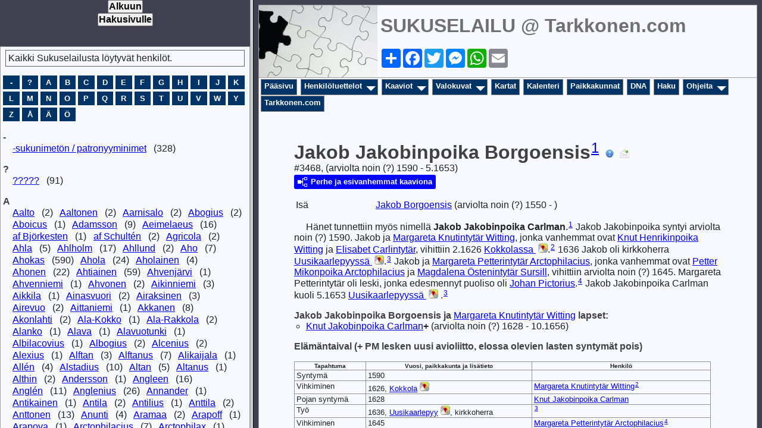

--- FILE ---
content_type: text/html
request_url: http://www.tarkkonen.com/sukuselailu/sukutaulut-o/p3468.htm
body_size: 3749
content:
<!DOCTYPE html>
<html data-site-title="SUKUSELAILU @ Tarkkonen.com" data-page-title="Jakob Jakobinpoika Borgoensis ">
 <head>
 <meta charset="utf-8">
 <meta http-equiv="X-UA-Compatible" content="IE=edge">
 <meta name="viewport" content="width=device-width, initial-scale=1">
 <meta name="Generator" content="Second Site 8.3">
 <!-- PageSet: Person Pages -->
 <meta name="keywords" content="Sukututkimus Genealogia Esivanhemmat Jälkeläiset Historia Sukupuu Genealogy Ancestors Descendants History Family Tree Genealogi Förfader">
 <link rel="shortcut icon" href="favicon.ico">
 <link type="text/css" rel="stylesheet" href="layout4.css">
 <link type="text/css" rel="stylesheet" href="site.css">
 <script src="jquery.min.js"></script>
 <script src="scripts.js"></script>
 <script>ssFramer("ssmain");</script>
 <!--XSL Stylesheet: Narrative.xsl--><style>
        div.narr { margin-top:1em; }
        div.fams ul { margin-top:0; }
        div.fams div.narr { margin-left:1.5em; }
        div.ss-field-list { margin-top:1em; clear:both; }
      </style>
 <title>SUKUSELAILU @ Tarkkonen.com - Jakob Jakobinpoika Borgoensis</title>
</head>

<body id="personpages">
  <div id="container">
    <div id="headerw"><div id="header"><h2>SUKUSELAILU @ Tarkkonen.com</h2><div id="subtitle"></div><h1>Jakob Jakobinpoika Borgoensis</h1><div class="extrablock"><center> 

<!-- AddToAny BEGIN -->
<div class="a2a_kit a2a_kit_size_32 a2a_default_style">
<a class="a2a_dd" href="https://www.addtoany.com/share"></a>
<a class="a2a_button_facebook"></a>
<a class="a2a_button_twitter"></a>
<a class="a2a_button_facebook_messenger"></a>
<a class="a2a_button_whatsapp"></a>
<a class="a2a_button_email"></a>
</div>
<script async src="https://static.addtoany.com/menu/page.js"></script>
<!-- AddToAny END -->

</script></div>
<div class="stretch"></div></div></div>
    <div id="menubar"><ul class="menublock menubar"><li><a href="main.htm">Pääsivu</a></li><li class="hasmenu"><a href="ui192.htm">Henkilöluettelot</a><ul class="submenu submenu1"><li><a target="ssindex" href="surname_index.htm">Henkilöhakemisto</a></li><li><a target="ssindex" href="ui82.htm">Päivitetyt</a></li><li><a target="ssindex" href="ui109.htm">Etsitään valokuvaa</a></li><li><a target="ssindex" href="ui320.htm">Kysymyksiä</a></li><li><a target="ssindex" href="ui240.htm">Kertomuksia</a></li><li><a target="ssindex" href="ui230.htm">ProPatria-luettelo</a></li><li><a target="ssindex" href="ui229.htm">Jälkeläiskaavio tehty</a></li><li><a target="ssindex" href="ui93.htm">Esivanhempia</a></li></ul></li><li class="hasmenu"><a href="ui04.htm">Kaaviot</a><ul class="submenu submenu1"><li><a href="ui206.htm">Esivanhemmat</a></li><li><a href="ui204.htm">Jaakkiman sukuja</a></li><li><a href="ui207.htm">Kivennavan sukuja</a></li><li><a href="ui208.htm">Kokkolan msrk'n, Kälviän ja Lohtajan sukuja</a></li><li><a href="ui209.htm">Kuusamon ja Rovaniemen sukuja</a></li><li><a href="ui212.htm">Kainuun ja Savon sukuja</a></li><li><a href="ui284.htm">Muolaan sukuja</a></li><li><a href="ui214.htm">Parikkalan sukuja</a></li><li><a href="ui215.htm">Pudasjärven sukuja</a></li><li><a href="ui287.htm">Pyhäjärvi Vpl'n sukuja</a></li><li><a href="ui213.htm">Sakkola-Metsäpirtin sukuja</a></li><li><a href="ui211.htm">Valkjärven sukuja</a></li><li><a href="ui210.htm">Sursillin sukuja</a></li><li><a href="ui216.htm">Aikakaavioita</a></li></ul></li><li class="hasmenu"><a href="ui193.htm">Valokuvat</a><ul class="submenu submenu1"><li><a href="ui10.htm">Henkilökuvat</a></li><li><a href="ui150.htm">ProPatria - Sankarivainajat</a></li><li><a href="ui151.htm">Tunnettuja henkilöitä</a></li><li><a href="ui241.htm">Tapahtuma- ja ryhmäkuvat</a></li><li><a href="ui242.htm">Kuvia taloista ja paikoista</a></li><li><a href="ui243.htm">Karttakuvat</a></li><li><a href="ui318.htm">Kuvia lähde- ja lisätietokirjallisuudesta</a></li><li><a href="ui110.htm">Tunnistatko henkilöitä?</a></li><li><a href="ui316.htm">Ostetaan kirjoja</a></li><li><a href="ui348.htm">Myydään kirjoja</a></li></ul></li><li><a href="ui128.htm">Kartat</a></li><li><a href="ui127.htm">Kalenteri</a></li><li><a href="ui11.htm">Paikkakunnat</a></li><li><a href="ui153.htm">DNA</a></li><li><a href="ui140.htm">Haku</a></li><li class="hasmenu"><a href="ui231.htm">Ohjeita</a><ul class="submenu submenu1"><li><a href="ui78.htm">Ikonien selitykset</a></li><li><a href="ui234.htm">Tietojen lähettäminen</a></li><li><a href="ui232.htm">Tietojen julkaiseminen</a></li></ul></li><li><a target="_top" href="http://www.tarkkonen.com">Tarkkonen.com</a></li></ul><div class="stretch"></div></div>
    <div id="wrapper">
      <div id="contentw"><div id="content"><div class="itp" id="i3468">
<h2 class="sn sect-sn">Jakob Jakobinpoika Borgoensis<sup><a href="#c3468.1">1</a></sup> <a href="javascript:hemlink('petteri','tarkkonen.com');"><img alt="" class="icon" src="vanhemmatselvitettavay.jpg" width="16" height="16" title="Henkil&#246;n vanhemmista kaivataan tietoa. Jos sinulla on ko. vanhemmat tiedossa ja haluat ne ilmoittaa rekister&#246;it&#228;v&#228;ksi sek&#228; julkaistavaksi, klikkaa t&#228;t&#228; kuvaketta."></a> <a href="javascript:hemlink('petteri','tarkkonen.com');"><img alt="" class="icon" src="lisatietoay.jpg" width="16" height="16" title="Klikkaa t&#228;st&#228; jos haluat l&#228;hett&#228;&#228; t&#228;m&#228;n sivun henkil&#246;st&#228; lis&#228;tietoa, kommentteja tai kysymyksi&#228;."></a></h2>
<div class="sinfo sect-ls">#3468, (arviolta noin (?) 1590 - 5.1653)</div>
<div class="sect-dp"><a class="dp-open dpo-both dpo-gm" href="i-p.htm?g=3&amp;p=3468"><div class="dp-open-icon"></div><span class="dp-open-text">Perhe ja esivanhemmat kaaviona</span></a></div>
<table class="grid ss-parents">
<tr><td class="g1 ss-label">Is&#228;</td><td class="g3"><a href="p3248.htm">Jakob <span class="ns">Borgoensis</span></a> (arviolta noin (?) 1550 - )</td></tr>
</table>
<div class="narr">&#160;&#160;&#160;&#160;&#160;H&#228;net tunnettiin my&#246;s nimell&#228; <b>Jakob Jakobinpoika Carlman</b>.<sup><a href="#c3468.1">1</a></sup> Jakob Jakobinpoika syntyi arviolta noin (?) 1590. Jakob ja <a href="p3469.htm">Margareta Knutintyt&#228;r <span class="ns">Witting</span></a>, jonka vanhemmat ovat <a href="p3296.htm">Knut Henrikinpoika <span class="ns">Witting</span></a> ja <a href="p3297.htm">Elisabet Carlintyt&#228;r</a>, vihittiin 2.1626 <a href="pd33.htm#i904">Kokkolassa </a><a class="msvlink" title="Avaa Google Mapsissa: Kokkolassa " href="http://maps.google.com/?t=m&z=14&q=loc:63.838611+23.130278(Kokkolassa)" target="_blank"><img class="mlicon" src="ml.png" alt=""></a>.<sup><a href="#c3468.2">2</a></sup> 1636 Jakob oli kirkkoherra <a href="pd49.htm#i2097">Uusikaarlepyyss&#228; </a><a class="msvlink" title="Avaa Google Mapsissa: Uusikaarlepyyss&#228; " href="http://maps.google.com/?t=m&z=14&q=loc:63.521944+22.530278(Uusikaarlepyyss%C3%A4)" target="_blank"><img class="mlicon" src="ml.png" alt=""></a>.<sup><a href="#c3468.3">3</a></sup> Jakob ja <a href="p3470.htm">Margareta Petterintyt&#228;r <span class="ns">Arctophilacius</span></a>, jonka vanhemmat ovat <a href="p2727.htm">Petter Mikonpoika <span class="ns">Arctophilacius</span></a> ja <a href="p2726.htm">Magdalena &#214;stenintyt&#228;r <span class="ns">Sursill</span></a>, vihittiin arviolta noin (?) 1645. Margareta Petterintyt&#228;r oli leski, jonka edesmennyt puoliso oli <a href="p3471.htm">Johan <span class="ns">Pictorius</span></a>.<sup><a href="#c3468.4">4</a></sup> Jakob Jakobinpoika Carlman kuoli 5.1653 <a href="pd49.htm#i2097">Uusikaarlepyyss&#228; </a><a class="msvlink" title="Avaa Google Mapsissa: Uusikaarlepyyss&#228; " href="http://maps.google.com/?t=m&z=14&q=loc:63.521944+22.530278(Uusikaarlepyyss%C3%A4)" target="_blank"><img class="mlicon" src="ml.png" alt=""></a> .<sup><a href="#c3468.3">3</a></sup></div>
<div class="fams">
<h3>Jakob Jakobinpoika <span class="ns">Borgoensis</span> ja <a href="p3469.htm">Margareta Knutintyt&#228;r <span class="ns">Witting</span></a> lapset:</h3>
<ul>
<li><a href="p3465.htm">Knut Jakobinpoika <span class="ns">Carlman</span></a><strong>+</strong> (arviolta noin (?) 1628 - 10.1656)</li>
</ul>
</div>
<div class="narr">
<div class="panel-tags panel-tags-inline panel-table " style="width:700px;clear:both;">
<h3 class="tg-heading">El&#228;m&#228;ntaival (+ PM lesken uusi avioliitto, elossa olevien lasten syntym&#228;t pois)</h3>
<table class="grid " style="width:700px"><thead><tr><th class="tphc">Tapahtuma</th><th class="tphc">Vuosi, paikkakunta ja lis&#228;tieto</th><th class="tphc">Henkil&#246;</th></tr></thead><tr><td class="tpdc tpdc1">Syntym&#228;</td><td class="tpdc tpdc2">1590</td><td class="tpdc tpdc3"></td></tr><tr><td class="tpdc tpdc1">Vihkiminen</td><td class="tpdc tpdc2">1626, <a href="pd33.htm#i904">Kokkola</a><a class="msvlink" title="Avaa Google Mapsissa: Kokkola" href="http://maps.google.com/?t=m&z=14&q=loc:63.838611+23.130278(Kokkolassa)" target="_blank"><img class="mlicon" src="ml.png" alt=""></a></td><td class="tpdc tpdc3"><a href="p3469.htm">Margareta Knutintyt&#228;r <span class="ns">Witting</span></a><sup><a href="#c3468.2">2</a></sup></td></tr><tr><td class="tpdc tpdc1">Pojan syntym&#228;</td><td class="tpdc tpdc2">1628</td><td class="tpdc tpdc3"><a href="p3465.htm">Knut Jakobinpoika <span class="ns">Carlman</span></a></td></tr><tr><td class="tpdc tpdc1">Ty&#246;</td><td class="tpdc tpdc2">1636, <a href="pd49.htm#i2097">Uusikaarlepyy</a><a class="msvlink" title="Avaa Google Mapsissa: Uusikaarlepyy" href="http://maps.google.com/?t=m&z=14&q=loc:63.521944+22.530278(Uusikaarlepyyss%C3%A4)" target="_blank"><img class="mlicon" src="ml.png" alt=""></a>, kirkkoherra</td><td class="tpdc tpdc3"><sup><a href="#c3468.3">3</a></sup></td></tr><tr><td class="tpdc tpdc1">Vihkiminen</td><td class="tpdc tpdc2">1645</td><td class="tpdc tpdc3"><a href="p3470.htm">Margareta Petterintyt&#228;r <span class="ns">Arctophilacius</span></a><sup><a href="#c3468.4">4</a></sup></td></tr><tr><td class="tpdc tpdc1">Kuolema</td><td class="tpdc tpdc2">1653, <a href="pd49.htm#i2097">Uusikaarlepyy</a><a class="msvlink" title="Avaa Google Mapsissa: Uusikaarlepyy" href="http://maps.google.com/?t=m&z=14&q=loc:63.521944+22.530278(Uusikaarlepyyss%C3%A4)" target="_blank"><img class="mlicon" src="ml.png" alt=""></a></td><td class="tpdc tpdc3"><sup><a href="#c3468.3">3</a></sup></td></tr></table>
</div>
</div>
<div class="ss-field-list">
<dl class="list-cm"><dt class="ss-label list-cm-label">H&#228;n esiintyy kaavioissa:</dt><dd class="list-cm-value"><a href="ui152.htm#a3455">Erik &#197;ngerman-Sursill (arv.n.1500 - n.1553) j&#228;lkel&#228;isi&#228;</a><br><a href="ui177.htm#a221">Carl Erikinpoika (arv.n.1542 - 1618 j&#228;lkeen) j&#228;lkel&#228;isi&#228;</a></dd></dl>
</div>
<div class="cits sect-cs">
<h3>Viitteet: Lähteet ja lisätiedot sekä kirjallisuus (Linkkien avaus: Klikkaa oikealla hiirellä ja valitse "Avaa uudessa ikkunassa"  TAI  <a href="http://www.tarkkonen.com/toimimattomat_linkit.html" target="_blank">Ohje käytöstä tai jos linkki ei toimi</a> )</h3>
<ol>
<li id="c3468.1">[<a href="s1.htm#s31">S31</a>] Eero Kojonen, <i>Sursillin-Suku</i> (Weilin+G&#246;&#246;s, Helsinki 1971), (#7964), (#7966) ja (#9023).</li>
<li id="c3468.2">[<a href="s1.htm#s31">S31</a>] Eero Kojonen, <i>Sursillin-Suku</i> (Weilin+G&#246;&#246;s, Helsinki 1971), #9023.</li>
<li id="c3468.3">[<a href="s1.htm#s31">S31</a>] Eero Kojonen, <i>Sursillin-Suku</i> (Weilin+G&#246;&#246;s, Helsinki 1971), (#7964).</li>
<li id="c3468.4">[<a href="s1.htm#s31">S31</a>] Eero Kojonen, <i>Sursillin-Suku</i> (Weilin+G&#246;&#246;s, Helsinki 1971), #7964.</li>
</ol>
</div>
<div class="ss-field-list">
<div class="field-le"><span class="ss-label field-le-label">Tietoja on muokattu viimeksi=</span><span class="field-le-value">5.8.2014</span></div>
</div>
</div>
&nbsp;</div></div>
    </div>
    <div id="sidebarw"><div id="sidebar"></div></div>
    <div id="extraw"><div id="extra"></div></div>
    <div id="footerw"><div id="footer"><div id="compiler">Koonnut / palaute: <a href="JavaScript:hemlink('petteri','tarkkonen.com');">Petteri Tarkkonen</a></div>Päivitetty 22.12.2025 klo 10:41:09; 33 571 henkilöä<div id="credit">Page created by <a href="http://www.JohnCardinal.com/">John Cardinal's</a> <a href="https://www.secondsite8.com/">Second Site</a>  v8.03. &nbsp;|&nbsp; Sivun suunnittelu <a href="http://www.johncardinal.com">John Cardinal</a> Jeremy D:n idean pohjalta.</div></div></div>
    <div class="stretch"></div>
  </div>
</body></html>

--- FILE ---
content_type: text/html
request_url: http://www.tarkkonen.com/sukuselailu/sukutaulut-o/surname_index.htm
body_size: 19370
content:
<!DOCTYPE html>
<html data-site-title="SUKUSELAILU @ Tarkkonen.com" data-page-title="Henkilöhakemisto ">
 <head>
 <meta charset="utf-8">
 <meta http-equiv="X-UA-Compatible" content="IE=edge">
 <meta name="viewport" content="width=device-width, initial-scale=1">
 <meta name="Generator" content="Second Site 8.3">
 <!-- PageSet: Surname Index -->
 <link rel="shortcut icon" href="favicon.ico">
 <link type="text/css" rel="stylesheet" href="layout2.css">
 <link type="text/css" rel="stylesheet" href="site.css">
 <script src="jquery.min.js"></script>
 <script src="scripts.js"></script>
 <script>ssFramer("ssindex");</script>
<head>
<style type="text/css">
.style9 {
	font-weight: bold;
	font-size: medium;
}
</style>
</head>

<center>
<FORM METHOD="LINK" target="ssmain" ACTION="http://www.tarkkonen.com/sukuselailu/sukutaulut-o/main.htm">
	<strong>
<INPUT TYPE="submit" VALUE="Alkuun" class="style9"></strong>
</FORM></center>

<center>
<FORM METHOD="LINK" target="ssmain" ACTION="ui140.htm">
	<strong>
<INPUT TYPE="submit" VALUE="Hakusivulle" class="style9"></strong>
<p>&nbsp;</p>
</FORM></center> <title>SUKUSELAILU @ Tarkkonen.com - Henkilöhakemisto</title>
</head>

<body id="surnameindex">
  <div id="container">
    
    <div id="wrapper">
      <div id="contentw"><div id="content"><div id="pagedesc">Kaikki Sukuselailusta löytyvät henkilöt.</div><div id="charindex"><a href="#ci45">-</a><a href="#ci63">?</a><a href="#ci65">A</a><a href="#ci66">B</a><a href="#ci67">C</a><a href="#ci68">D</a><a href="#ci69">E</a><a href="#ci70">F</a><a href="#ci71">G</a><a href="#ci72">H</a><a href="#ci73">I</a><a href="#ci74">J</a><a href="#ci75">K</a><a href="#ci76">L</a><a href="#ci77">M</a><a href="#ci78">N</a><a href="#ci79">O</a><a href="#ci80">P</a><a href="#ci81">Q</a><a href="#ci82">R</a><a href="#ci83">S</a><a href="#ci84">T</a><a href="#ci85">U</a><a href="#ci86">V</a><a href="#ci87">W</a><a href="#ci89">Y</a><a href="#ci90">Z</a><a href="#ci197">Å</a><a href="#ci196">Ä</a><a href="#ci214">Ö</a><div class="stretch"></div></div>
<dl class="surnames surnamescount">
<dt id="ci45">-</dt><dd><div><a href="i1.htm#s1">-sukunimetön / patronyyminimet</a><var>(328)</var>
</div></dd><dt id="ci63">?</dt><dd><div><a href="i1.htm#s2">?????</a><var>(91)</var>
</div></dd><dt id="ci65">A</dt><dd><div><a href="i2.htm#s3">Aalto</a><var>(2)</var>
<a href="i2.htm#s4">Aaltonen</a><var>(2)</var>
<a href="i2.htm#s5">Aarnisalo</a><var>(2)</var>
<a href="i2.htm#s6">Abogius</a><var>(2)</var>
<a href="i2.htm#s7">Aboicus</a><var>(1)</var>
<a href="i2.htm#s8">Adamsson</a><var>(9)</var>
<a href="i2.htm#s9">Aeimelaeus</a><var>(16)</var>
<a href="i2.htm#s10">af Björkesten</a><var>(1)</var>
<a href="i2.htm#s11">af Schultén</a><var>(2)</var>
<a href="i2.htm#s12">Agricola</a><var>(2)</var>
<a href="i2.htm#s13">Ahla</a><var>(5)</var>
<a href="i2.htm#s14">Ahlholm</a><var>(17)</var>
<a href="i2.htm#s15">Ahllund</a><var>(2)</var>
<a href="i2.htm#s16">Aho</a><var>(7)</var>
<a href="i2.htm#s17">Ahokas</a><var>(590)</var>
<a href="i3.htm#s18">Ahola</a><var>(24)</var>
<a href="i3.htm#s19">Aholainen</a><var>(4)</var>
<a href="i3.htm#s20">Ahonen</a><var>(22)</var>
<a href="i3.htm#s21">Ahtiainen</a><var>(59)</var>
<a href="i4.htm#s22">Ahvenjärvi</a><var>(1)</var>
<a href="i4.htm#s23">Ahvenniemi</a><var>(1)</var>
<a href="i4.htm#s24">Ahvonen</a><var>(2)</var>
<a href="i4.htm#s25">Aikinniemi</a><var>(3)</var>
<a href="i4.htm#s26">Aikkila</a><var>(1)</var>
<a href="i4.htm#s27">Ainasvuori</a><var>(2)</var>
<a href="i4.htm#s28">Airaksinen</a><var>(3)</var>
<a href="i4.htm#s29">Airevuo</a><var>(2)</var>
<a href="i4.htm#s30">Aittaniemi</a><var>(1)</var>
<a href="i4.htm#s31">Akkanen</a><var>(8)</var>
<a href="i4.htm#s32">Akonlahti</a><var>(2)</var>
<a href="i4.htm#s33">Ala-Kokko</a><var>(1)</var>
<a href="i4.htm#s34">Ala-Rakkola</a><var>(2)</var>
<a href="i4.htm#s35">Alanko</a><var>(1)</var>
<a href="i4.htm#s36">Alava</a><var>(1)</var>
<a href="i4.htm#s37">Alavuotunki</a><var>(1)</var>
<a href="i4.htm#s38">Albilacovius</a><var>(1)</var>
<a href="i4.htm#s39">Albogius</a><var>(2)</var>
<a href="i4.htm#s40">Alcenius</a><var>(2)</var>
<a href="i4.htm#s41">Alexius</a><var>(1)</var>
<a href="i4.htm#s42">Alftan</a><var>(3)</var>
<a href="i4.htm#s43">Alftanus</a><var>(7)</var>
<a href="i4.htm#s44">Alikaijala</a><var>(1)</var>
<a href="i4.htm#s45">Allén</a><var>(4)</var>
<a href="i4.htm#s46">Alstadius</a><var>(10)</var>
<a href="i4.htm#s47">Altan</a><var>(5)</var>
<a href="i4.htm#s48">Altanus</a><var>(1)</var>
<a href="i4.htm#s49">Althin</a><var>(2)</var>
<a href="i4.htm#s50">Andersson</a><var>(1)</var>
<a href="i4.htm#s51">Angleen</a><var>(16)</var>
<a href="i4.htm#s52">Anglén</a><var>(11)</var>
<a href="i4.htm#s53">Anglenius</a><var>(26)</var>
<a href="i4.htm#s54">Annander</a><var>(1)</var>
<a href="i4.htm#s55">Antikainen</a><var>(1)</var>
<a href="i4.htm#s56">Antila</a><var>(2)</var>
<a href="i4.htm#s57">Antilius</a><var>(1)</var>
<a href="i4.htm#s58">Anttila</a><var>(2)</var>
<a href="i4.htm#s59">Anttonen</a><var>(13)</var>
<a href="i4.htm#s60">Anunti</a><var>(4)</var>
<a href="i4.htm#s61">Aramaa</a><var>(2)</var>
<a href="i4.htm#s62">Arapoff</a><var>(1)</var>
<a href="i4.htm#s63">Arapova</a><var>(1)</var>
<a href="i4.htm#s64">Arctophilacius</a><var>(7)</var>
<a href="i4.htm#s65">Arctophilax</a><var>(1)</var>
<a href="i4.htm#s66">Argillander</a><var>(2)</var>
<a href="i4.htm#s67">Arolin</a><var>(1)</var>
<a href="i4.htm#s68">Arponen</a><var>(29)</var>
<a href="i4.htm#s69">Arpré</a><var>(38)</var>
<a href="i4.htm#s70">Arvedson</a><var>(1)</var>
<a href="i4.htm#s71">Arvolander</a><var>(1)</var>
<a href="i4.htm#s72">Arwidsson</a><var>(2)</var>
<a href="i4.htm#s73">Asikainen</a><var>(9)</var>
<a href="i4.htm#s74">Aspegren</a><var>(3)</var>
<a href="i4.htm#s75">Asproth</a><var>(2)</var>
<a href="i4.htm#s76">Astikainen</a><var>(1)</var>
<a href="i4.htm#s77">Asujanmaa</a><var>(1)</var>
<a href="i4.htm#s78">Autio</a><var>(2)</var>
<a href="i4.htm#s79">Axeen</a><var>(1)</var>
</div></dd><dt id="ci66">B</dt><dd><div><a href="i4.htm#s80">Bachster</a><var>(1)</var>
<a href="i4.htm#s81">Backman</a><var>(16)</var>
<a href="i4.htm#s82">Balckholm</a><var>(1)</var>
<a href="i4.htm#s83">Barck</a><var>(13)</var>
<a href="i4.htm#s84">Bastubacka</a><var>(2)</var>
<a href="i4.htm#s85">Baxter</a><var>(1)</var>
<a href="i4.htm#s86">Beck-Friis</a><var>(3)</var>
<a href="i4.htm#s87">Behmiläinen</a><var>(1)</var>
<a href="i4.htm#s88">Beijer</a><var>(1)</var>
<a href="i4.htm#s89">Below</a><var>(1)</var>
<a href="i4.htm#s90">Berg</a><var>(8)</var>
<a href="i4.htm#s91">Bergbom</a><var>(19)</var>
<a href="i4.htm#s92">Bergh</a><var>(24)</var>
<a href="i4.htm#s93">Bergman</a><var>(29)</var>
<a href="i4.htm#s94">Bergström</a><var>(1)</var>
<a href="i4.htm#s95">Bergudd</a><var>(2)</var>
<a href="i4.htm#s96">Berner</a><var>(1)</var>
<a href="i4.htm#s97">Bernz</a><var>(2)</var>
<a href="i5.htm#s98">Bersan</a><var>(1)</var>
<a href="i5.htm#s99">Bister</a><var>(12)</var>
<a href="i5.htm#s100">Biörn</a><var>(4)</var>
<a href="i5.htm#s101">Biörneburgensis</a><var>(1)</var>
<a href="i5.htm#s102">Björkbacka</a><var>(4)</var>
<a href="i5.htm#s103">Björkstén</a><var>(18)</var>
<a href="i5.htm#s104">Björn</a><var>(2)</var>
<a href="i5.htm#s105">Björnström</a><var>(2)</var>
<a href="i5.htm#s106">Blom</a><var>(1)</var>
<a href="i5.htm#s107">Blomqvist</a><var>(1)</var>
<a href="i5.htm#s108">Blomster</a><var>(2)</var>
<a href="i5.htm#s109">Blumerus</a><var>(2)</var>
<a href="i5.htm#s110">Bochmöller</a><var>(8)</var>
<a href="i5.htm#s111">Bock</a><var>(2)</var>
<a href="i5.htm#s112">Boehm</a><var>(4)</var>
<a href="i5.htm#s113">Bogman</a><var>(7)</var>
<a href="i5.htm#s114">Bohm</a><var>(26)</var>
<a href="i5.htm#s115">Boije</a><var>(1)</var>
<a href="i5.htm#s116">Boisman</a><var>(2)</var>
<a href="i5.htm#s117">Bolling</a><var>(1)</var>
<a href="i5.htm#s118">Bom</a><var>(1)</var>
<a href="i5.htm#s119">Bonelius</a><var>(15)</var>
<a href="i5.htm#s120">Bonell</a><var>(1)</var>
<a href="i5.htm#s121">Bonerus</a><var>(1)</var>
<a href="i5.htm#s122">Bonge</a><var>(14)</var>
<a href="i5.htm#s123">Boom</a><var>(2)</var>
<a href="i5.htm#s124">Borg</a><var>(38)</var>
<a href="i5.htm#s125">Borgh</a><var>(2)</var>
<a href="i5.htm#s126">Borgoensis</a><var>(2)</var>
<a href="i5.htm#s127">Borgstadius</a><var>(1)</var>
<a href="i5.htm#s128">Bostadius</a><var>(1)</var>
<a href="i5.htm#s129">Bothniensis</a><var>(1)</var>
<a href="i5.htm#s130">Bragge</a><var>(2)</var>
<a href="i5.htm#s131">Brandtell</a><var>(3)</var>
<a href="i5.htm#s132">Bratt</a><var>(2)</var>
<a href="i5.htm#s133">Brax</a><var>(5)</var>
<a href="i5.htm#s134">Braxen</a><var>(1)</var>
<a href="i5.htm#s135">Brengentoff</a><var>(1)</var>
<a href="i5.htm#s136">Brenner</a><var>(13)</var>
<a href="i5.htm#s137">Brennerus</a><var>(36)</var>
<a href="i5.htm#s138">Brochius</a><var>(6)</var>
<a href="i5.htm#s139">Brofeldt</a><var>(23)</var>
<a href="i5.htm#s140">Brusibacka</a><var>(1)</var>
<a href="i5.htm#s141">Bränholm</a><var>(1)</var>
<a href="i5.htm#s142">Bröms</a><var>(1)</var>
<a href="i5.htm#s143">Bulich</a><var>(1)</var>
<a href="i5.htm#s144">Buller</a><var>(1)</var>
<a href="i5.htm#s145">Bullich</a><var>(1)</var>
<a href="i5.htm#s146">Burman</a><var>(1)</var>
<a href="i5.htm#s147">Busch</a><var>(2)</var>
<a href="i5.htm#s148">Bylow</a><var>(1)</var>
<a href="i5.htm#s149">Bäck</a><var>(12)</var>
<a href="i5.htm#s150">Bäckman</a><var>(19)</var>
<a href="i5.htm#s151">Bärn</a><var>(2)</var>
<a href="i5.htm#s152">Böckelman</a><var>(2)</var>
<a href="i5.htm#s153">Böhm</a><var>(4)</var>
</div></dd><dt id="ci67">C</dt><dd><div><a href="i5.htm#s154">Cajan</a><var>(11)</var>
<a href="i5.htm#s155">Cajanus</a><var>(118)</var>
<a href="i6.htm#s156">Calajockius</a><var>(1)</var>
<a href="i6.htm#s157">Calajokiensis</a><var>(1)</var>
<a href="i6.htm#s158">Calamnius</a><var>(84)</var>
<a href="i6.htm#s159">Calicius</a><var>(3)</var>
<a href="i6.htm#s160">Callia</a><var>(1)</var>
<a href="i6.htm#s161">Cameron</a><var>(4)</var>
<a href="i6.htm#s162">Candelberg</a><var>(6)</var>
<a href="i6.htm#s163">Carlander</a><var>(8)</var>
<a href="i6.htm#s164">Carlenius</a><var>(1)</var>
<a href="i6.htm#s165">Carlman</a><var>(3)</var>
<a href="i6.htm#s166">Carlsberg</a><var>(1)</var>
<a href="i6.htm#s167">Carmitz</a><var>(1)</var>
<a href="i6.htm#s168">Castreen</a><var>(3)</var>
<a href="i6.htm#s169">Castrén</a><var>(42)</var>
<a href="i6.htm#s170">Cermann</a><var>(1)</var>
<a href="i6.htm#s171">Choraeus</a><var>(12)</var>
<a href="i6.htm#s172">Chydenius</a><var>(5)</var>
<a href="i6.htm#s173">Clodt von Jürgensburg</a><var>(1)</var>
<a href="i6.htm#s174">Cofall</a><var>(6)</var>
<a href="i6.htm#s175">Collin</a><var>(4)</var>
<a href="i6.htm#s176">Columbus</a><var>(1)</var>
<a href="i6.htm#s177">Corte</a><var>(8)</var>
<a href="i6.htm#s178">Corvinus</a><var>(1)</var>
<a href="i6.htm#s179">Costiander</a><var>(4)</var>
<a href="i6.htm#s180">Cronbäck</a><var>(5)</var>
<a href="i6.htm#s181">Crunovius</a><var>(1)</var>
<a href="i6.htm#s182">Cunelius</a><var>(1)</var>
<a href="i6.htm#s183">Curnovius</a><var>(1)</var>
<a href="i6.htm#s184">Curtelius</a><var>(1)</var>
</div></dd><dt id="ci68">D</dt><dd><div><a href="i6.htm#s185">Dahlbäck</a><var>(3)</var>
<a href="i6.htm#s186">Dahlman</a><var>(1)</var>
<a href="i6.htm#s187">Dalton</a><var>(1)</var>
<a href="i6.htm#s188">Damske</a><var>(1)</var>
<a href="i6.htm#s189">Damskägg</a><var>(2)</var>
<a href="i6.htm#s190">Dauers</a><var>(1)</var>
<a href="i6.htm#s191">Drake</a><var>(2)</var>
<a href="i6.htm#s192">Durchman</a><var>(17)</var>
<a href="i6.htm#s193">Duvel</a><var>(3)</var>
</div></dd><dt id="ci69">E</dt><dd><div><a href="i6.htm#s194">Edhner</a><var>(1)</var>
<a href="i6.htm#s195">Eerikäinen</a><var>(5)</var>
<a href="i6.htm#s196">Eeva</a><var>(461)</var>
<a href="i7.htm#s197">Eichman</a><var>(4)</var>
<a href="i7.htm#s198">Eichmann</a><var>(2)</var>
<a href="i7.htm#s199">Eivola</a><var>(2)</var>
<a href="i7.htm#s200">Ekenbom</a><var>(3)</var>
<a href="i7.htm#s201">Eklund</a><var>(3)</var>
<a href="i7.htm#s202">Ekonen</a><var>(1)</var>
<a href="i7.htm#s203">Eksymä</a><var>(1)</var>
<a href="i7.htm#s204">Eld</a><var>(1)</var>
<a href="i7.htm#s205">Elfgren</a><var>(7)</var>
<a href="i8.htm#s206">Elfving</a><var>(16)</var>
<a href="i8.htm#s207">Elingius</a><var>(2)</var>
<a href="i8.htm#s208">Ellonen</a><var>(2)</var>
<a href="i8.htm#s209">Elo</a><var>(1)</var>
<a href="i8.htm#s210">Elsinen</a><var>(2)</var>
<a href="i8.htm#s211">Eneqvist</a><var>(4)</var>
<a href="i8.htm#s212">Enkenberg</a><var>(34)</var>
<a href="i8.htm#s213">Enojärvi</a><var>(1)</var>
<a href="i8.htm#s214">Enqvist</a><var>(20)</var>
<a href="i8.htm#s215">Enroth</a><var>(1)</var>
<a href="i8.htm#s216">Eronen</a><var>(4)</var>
<a href="i8.htm#s217">Ervast</a><var>(1)</var>
<a href="i8.htm#s218">Ervasti</a><var>(2)</var>
<a href="i8.htm#s219">Eskelinen</a><var>(3)</var>
<a href="i8.htm#s220">Esperi</a><var>(3)</var>
<a href="i8.htm#s221">Estlander</a><var>(2)</var>
<a href="i8.htm#s222">Everi</a><var>(1)</var>
</div></dd><dt id="ci70">F</dt><dd><div><a href="i8.htm#s223">Fabritius</a><var>(2)</var>
<a href="i8.htm#s224">Fagervijk</a><var>(9)</var>
<a href="i8.htm#s225">Fagervik</a><var>(1)</var>
<a href="i8.htm#s226">Falander</a><var>(27)</var>
<a href="i8.htm#s227">Falk</a><var>(6)</var>
<a href="i8.htm#s228">Fant</a><var>(11)</var>
<a href="i8.htm#s229">Fellman</a><var>(15)</var>
<a href="i8.htm#s230">Fernbom</a><var>(1)</var>
<a href="i8.htm#s231">Ficke</a><var>(2)</var>
<a href="i8.htm#s232">Filippov</a><var>(1)</var>
<a href="i8.htm#s233">Filpus</a><var>(15)</var>
<a href="i8.htm#s234">Finckenberg</a><var>(2)</var>
<a href="i8.htm#s235">Finnilä</a><var>(2)</var>
<a href="i8.htm#s236">Fjellström</a><var>(2)</var>
<a href="i8.htm#s237">Fjidorow</a><var>(1)</var>
<a href="i8.htm#s238">Fjällström</a><var>(1)</var>
<a href="i8.htm#s239">Flamenius</a><var>(1)</var>
<a href="i8.htm#s240">Flinck</a><var>(2)</var>
<a href="i8.htm#s241">Flinkman</a><var>(1)</var>
<a href="i8.htm#s242">Florin</a><var>(10)</var>
<a href="i8.htm#s243">Florinus</a><var>(4)</var>
<a href="i8.htm#s244">Flöger</a><var>(1)</var>
<a href="i8.htm#s245">Forbus</a><var>(60)</var>
<a href="i8.htm#s246">Fordell</a><var>(10)</var>
<a href="i8.htm#s247">Forsbäck</a><var>(1)</var>
<a href="i8.htm#s248">Forselius</a><var>(18)</var>
<a href="i8.htm#s249">Forsell</a><var>(1)</var>
<a href="i8.htm#s250">Forsenius</a><var>(2)</var>
<a href="i8.htm#s251">Forsman</a><var>(11)</var>
<a href="i8.htm#s252">Forsström</a><var>(5)</var>
<a href="i8.htm#s253">Fortelius</a><var>(11)</var>
<a href="i8.htm#s254">Fortell</a><var>(1)</var>
<a href="i8.htm#s255">Forthelius</a><var>(1)</var>
<a href="i8.htm#s256">Foudila</a><var>(1)</var>
<a href="i8.htm#s257">Franseen</a><var>(10)</var>
<a href="i8.htm#s258">Franselius</a><var>(1)</var>
<a href="i8.htm#s259">Franzén</a><var>(20)</var>
<a href="i8.htm#s260">Freitag</a><var>(2)</var>
<a href="i8.htm#s261">Frese</a><var>(1)</var>
<a href="i8.htm#s262">Friman</a><var>(1)</var>
<a href="i8.htm#s263">Frisius</a><var>(1)</var>
<a href="i8.htm#s264">Froster/Frostér</a><var>(2)</var>
<a href="i8.htm#s265">Frosterus</a><var>(50)</var>
<a href="i9.htm#s266">Frälss</a><var>(1)</var>
<a href="i9.htm#s267">Fuller</a><var>(1)</var>
<a href="i9.htm#s268">Fyhr</a><var>(1)</var>
</div></dd><dt id="ci71">G</dt><dd><div><a href="i9.htm#s269">Gaddelius</a><var>(1)</var>
<a href="i9.htm#s270">Gagge</a><var>(2)</var>
<a href="i9.htm#s271">Galle</a><var>(4)</var>
<a href="i9.htm#s272">Gallus</a><var>(6)</var>
<a href="i9.htm#s273">Gammal</a><var>(19)</var>
<a href="i9.htm#s274">Gamman</a><var>(1)</var>
<a href="i9.htm#s275">Ganander</a><var>(2)</var>
<a href="i9.htm#s276">Gardemeister</a><var>(4)</var>
<a href="i9.htm#s277">Garvolius</a><var>(7)</var>
<a href="i9.htm#s278">Gebauer</a><var>(1)</var>
<a href="i9.htm#s279">Gehör</a><var>(1)</var>
<a href="i9.htm#s280">Gerdt</a><var>(1)</var>
<a href="i9.htm#s281">Gestricius</a><var>(2)</var>
<a href="i9.htm#s282">Gevaliensis</a><var>(1)</var>
<a href="i9.htm#s283">Gezelius</a><var>(11)</var>
<a href="i9.htm#s284">Girs</a><var>(1)</var>
<a href="i9.htm#s285">Gisselkors</a><var>(11)</var>
<a href="i9.htm#s286">Gorick</a><var>(2)</var>
<a href="i9.htm#s287">Gottskalk</a><var>(1)</var>
<a href="i9.htm#s288">Gram</a><var>(1)</var>
<a href="i9.htm#s289">Gran</a><var>(2)</var>
<a href="i9.htm#s290">Granberg</a><var>(43)</var>
<a href="i9.htm#s291">Grandelius</a><var>(3)</var>
<a href="i9.htm#s292">Grandell</a><var>(4)</var>
<a href="i9.htm#s293">Granqvist</a><var>(9)</var>
<a href="i9.htm#s294">Granroth</a><var>(104)</var>
<a href="i9.htm#s295">Grape</a><var>(2)</var>
<a href="i9.htm#s296">Groen</a><var>(15)</var>
<a href="i9.htm#s297">Groenqvist</a><var>(1)</var>
<a href="i9.htm#s298">Groop</a><var>(1)</var>
<a href="i9.htm#s299">Groot</a><var>(2)</var>
<a href="i9.htm#s300">Groth</a><var>(2)</var>
<a href="i9.htm#s301">Grupp</a><var>(1)</var>
<a href="i9.htm#s302">Grå</a><var>(1)</var>
<a href="i9.htm#s303">Gråsten</a><var>(1)</var>
<a href="i9.htm#s304">Grönlund</a><var>(1)</var>
<a href="i9.htm#s305">Gröön</a><var>(2)</var>
<a href="i9.htm#s306">Guldsmed</a><var>(1)</var>
<a href="i9.htm#s307">Gumse</a><var>(35)</var>
<a href="i9.htm#s308">Gyllenberg</a><var>(24)</var>
</div></dd><dt id="ci72">H</dt><dd><div><a href="i9.htm#s309">Haajanen</a><var>(2)</var>
<a href="i9.htm#s310">Haakana</a><var>(262)</var>
<a href="i10.htm#s311">Haanpää</a><var>(1)</var>
<a href="i10.htm#s312">Haapaluoma</a><var>(2)</var>
<a href="i10.htm#s313">Haapoja</a><var>(2)</var>
<a href="i10.htm#s314">Haapsaari</a><var>(66)</var>
<a href="i10.htm#s315">Haarala</a><var>(5)</var>
<a href="i10.htm#s316">Haartman</a><var>(6)</var>
<a href="i10.htm#s317">Haasto</a><var>(3)</var>
<a href="i10.htm#s318">Haatainen</a><var>(3)</var>
<a href="i10.htm#s319">Haataja</a><var>(10)</var>
<a href="i10.htm#s320">Haatanen</a><var>(3)</var>
<a href="i10.htm#s321">Hagelberg</a><var>(1)</var>
<a href="i10.htm#s322">Hagert</a><var>(2)</var>
<a href="i10.htm#s323">Haikonen</a><var>(4)</var>
<a href="i10.htm#s324">Haiminen</a><var>(53)</var>
<a href="i11.htm#s325">Hakkarainen</a><var>(7)</var>
<a href="i11.htm#s326">Hakomäki</a><var>(2)</var>
<a href="i11.htm#s327">Halicoensis</a><var>(1)</var>
<a href="i11.htm#s328">Halonen</a><var>(386)</var>
<a href="i12.htm#s329">Haltunen</a><var>(1)</var>
<a href="i12.htm#s330">Halvari</a><var>(1)</var>
<a href="i12.htm#s331">Hamanen</a><var>(1)</var>
<a href="i12.htm#s332">Hammar</a><var>(9)</var>
<a href="i12.htm#s333">Hamunen</a><var>(2)</var>
<a href="i12.htm#s334">Hamutta</a><var>(1)</var>
<a href="i12.htm#s335">Hannila</a><var>(17)</var>
<a href="i12.htm#s336">Hannonen</a><var>(52)</var>
<a href="i12.htm#s337">Hannukainen</a><var>(1)</var>
<a href="i12.htm#s338">Hanski</a><var>(5)</var>
<a href="i12.htm#s339">Harju</a><var>(2)</var>
<a href="i12.htm#s340">Harmanen</a><var>(3)</var>
<a href="i12.htm#s341">Harsia</a><var>(20)</var>
<a href="i12.htm#s342">Harsonen</a><var>(1)</var>
<a href="i12.htm#s343">Hartikainen</a><var>(10)</var>
<a href="i12.htm#s344">Hartikka</a><var>(1)</var>
<a href="i12.htm#s345">Hartin</a><var>(7)</var>
<a href="i12.htm#s346">Hartlin</a><var>(1)</var>
<a href="i12.htm#s347">Harvonen</a><var>(2)</var>
<a href="i12.htm#s348">Hasanen</a><var>(2)</var>
<a href="i12.htm#s349">Hasselqvist</a><var>(1)</var>
<a href="i12.htm#s350">Hassinen</a><var>(1)</var>
<a href="i12.htm#s351">Hasso</a><var>(9)</var>
<a href="i12.htm#s352">Hatakka</a><var>(48)</var>
<a href="i12.htm#s353">Hatunen</a><var>(4)</var>
<a href="i12.htm#s354">Hauhtonen</a><var>(7)</var>
<a href="i12.htm#s355">Haukiniemi</a><var>(2)</var>
<a href="i12.htm#s356">Hauru</a><var>(1)</var>
<a href="i12.htm#s357">Hautaniemi</a><var>(1)</var>
<a href="i12.htm#s358">Havukainen</a><var>(1)</var>
<a href="i12.htm#s359">Hedberg</a><var>(4)</var>
<a href="i12.htm#s360">Hedman</a><var>(2)</var>
<a href="i12.htm#s361">Hedraeus</a><var>(5)</var>
<a href="i12.htm#s362">Heiculo</a><var>(1)</var>
<a href="i12.htm#s363">Heikkanen</a><var>(1)</var>
<a href="i12.htm#s364">Heikkilä</a><var>(15)</var>
<a href="i12.htm#s365">Heikkinen</a><var>(38)</var>
<a href="i12.htm#s366">Heikkiniemi</a><var>(1)</var>
<a href="i12.htm#s367">Heikkola</a><var>(3)</var>
<a href="i12.htm#s368">Heikkonen</a><var>(22)</var>
<a href="i12.htm#s369">Heikola</a><var>(2)</var>
<a href="i12.htm#s370">Heikura</a><var>(1)</var>
<a href="i12.htm#s371">Heikuri</a><var>(1)</var>
<a href="i12.htm#s372">Heikurinen</a><var>(6)</var>
<a href="i12.htm#s373">Heilala</a><var>(1)</var>
<a href="i12.htm#s374">Heinikoski</a><var>(3)</var>
<a href="i12.htm#s375">Heinilahti</a><var>(2)</var>
<a href="i12.htm#s376">Heino</a><var>(5)</var>
<a href="i12.htm#s377">Heinola</a><var>(13)</var>
<a href="i12.htm#s378">Heinonen</a><var>(147)</var>
<a href="i13.htm#s379">Heinricius</a><var>(1)</var>
<a href="i13.htm#s380">Heinäjärvi</a><var>(8)</var>
<a href="i13.htm#s381">Heiskanen</a><var>(4)</var>
<a href="i13.htm#s382">Heiskari</a><var>(3)</var>
<a href="i13.htm#s383">Helander</a><var>(10)</var>
<a href="i13.htm#s384">Hellberg</a><var>(1)</var>
<a href="i13.htm#s385">Hellström</a><var>(1)</var>
<a href="i13.htm#s386">Helppolainen</a><var>(37)</var>
<a href="i13.htm#s387">Helsing</a><var>(4)</var>
<a href="i13.htm#s388">Hentinen</a><var>(1)</var>
<a href="i13.htm#s389">Hentonen</a><var>(1)</var>
<a href="i13.htm#s390">Henttonen</a><var>(2)</var>
<a href="i13.htm#s391">Hentula</a><var>(2)</var>
<a href="i13.htm#s392">Hermainen</a><var>(1)</var>
<a href="i13.htm#s393">Herman</a><var>(1)</var>
<a href="i13.htm#s394">Hideen</a><var>(1)</var>
<a href="i13.htm#s395">Hiekkala</a><var>(2)</var>
<a href="i13.htm#s396">Hietamies</a><var>(1)</var>
<a href="i13.htm#s397">Hietanen</a><var>(7)</var>
<a href="i13.htm#s398">Hiili</a><var>(3)</var>
<a href="i13.htm#s399">Hiiri</a><var>(4)</var>
<a href="i13.htm#s400">Hiironen</a><var>(1)</var>
<a href="i13.htm#s401">Hill-Hinkkanen</a><var>(1)</var>
<a href="i13.htm#s402">Hill</a><var>(1)</var>
<a href="i13.htm#s403">Hilpinen</a><var>(1)</var>
<a href="i13.htm#s404">Hiltunen</a><var>(20)</var>
<a href="i13.htm#s405">Hinkkanen</a><var>(372)</var>
<a href="i14.htm#s406">Hinnel</a><var>(2)</var>
<a href="i14.htm#s407">Hippeläinen</a><var>(1)</var>
<a href="i14.htm#s408">Hirvi</a><var>(1)</var>
<a href="i14.htm#s409">Hirvilammi</a><var>(3)</var>
<a href="i14.htm#s410">Hirvinen</a><var>(2)</var>
<a href="i14.htm#s411">Hirvonen</a><var>(153)</var>
<a href="i14.htm#s412">Hjerta</a><var>(9)</var>
<a href="i14.htm#s413">Hoffreen</a><var>(8)</var>
<a href="i14.htm#s414">Hoffren/Hoffrén</a><var>(13)</var>
<a href="i14.htm#s415">Hoffrenius</a><var>(19)</var>
<a href="i15.htm#s416">Hogstadius</a><var>(3)</var>
<a href="i15.htm#s417">Hohtari</a><var>(1)</var>
<a href="i15.htm#s418">Hoikkaniemi</a><var>(1)</var>
<a href="i15.htm#s419">Hokkanen</a><var>(23)</var>
<a href="i15.htm#s420">Holappa</a><var>(10)</var>
<a href="i15.htm#s421">Holck</a><var>(1)</var>
<a href="i15.htm#s422">Holi</a><var>(1)</var>
<a href="i15.htm#s423">Hollfast</a><var>(2)</var>
<a href="i15.htm#s424">Hollo</a><var>(1)</var>
<a href="i15.htm#s425">Holm</a><var>(1)</var>
<a href="i15.htm#s426">Holmbaum</a><var>(1)</var>
<a href="i15.htm#s427">Holmberg</a><var>(3)</var>
<a href="i15.htm#s428">Holmbom</a><var>(2)</var>
<a href="i15.htm#s429">Holopainen</a><var>(4)</var>
<a href="i15.htm#s430">Holst</a><var>(8)</var>
<a href="i15.htm#s431">Holtinniemi</a><var>(10)</var>
<a href="i15.htm#s432">Holttinen</a><var>(5)</var>
<a href="i15.htm#s433">Homanen</a><var>(7)</var>
<a href="i15.htm#s434">Honkanen</a><var>(3)</var>
<a href="i15.htm#s435">Hopia</a><var>(80)</var>
<a href="i15.htm#s436">Hordelius</a><var>(2)</var>
<a href="i15.htm#s437">Hortelius</a><var>(2)</var>
<a href="i15.htm#s438">Horttana</a><var>(76)</var>
<a href="i15.htm#s439">Hotta</a><var>(3)</var>
<a href="i15.htm#s440">Hourenius</a><var>(9)</var>
<a href="i15.htm#s441">Houru</a><var>(11)</var>
<a href="i15.htm#s442">Houtinen</a><var>(1)</var>
<a href="i15.htm#s443">Hovatta</a><var>(2)</var>
<a href="i15.htm#s444">Hovi</a><var>(6)</var>
<a href="i15.htm#s445">Hovimäki</a><var>(4)</var>
<a href="i15.htm#s446">Huhta</a><var>(1)</var>
<a href="i15.htm#s447">Hukka</a><var>(1)</var>
<a href="i15.htm#s448">Hukkanen</a><var>(2)</var>
<a href="i15.htm#s449">Huolman</a><var>(268)</var>
<a href="i16.htm#s450">Huotilainen</a><var>(3)</var>
<a href="i16.htm#s451">Huotinen</a><var>(1)</var>
<a href="i16.htm#s452">Hupli</a><var>(1)</var>
<a href="i16.htm#s453">Hurme</a><var>(2)</var>
<a href="i16.htm#s454">Hurskainen</a><var>(2)</var>
<a href="i16.htm#s455">Hurtig</a><var>(1)</var>
<a href="i16.htm#s456">Huttu</a><var>(3)</var>
<a href="i16.htm#s457">Huttunen</a><var>(3)</var>
<a href="i16.htm#s458">Huuhka</a><var>(12)</var>
<a href="i16.htm#s459">Huuhtilainen</a><var>(1)</var>
<a href="i16.htm#s460">Huumonen</a><var>(13)</var>
<a href="i16.htm#s461">Huusari</a><var>(1)</var>
<a href="i16.htm#s462">Huuska</a><var>(2)</var>
<a href="i16.htm#s463">Huusko</a><var>(1)</var>
<a href="i16.htm#s464">Hynninen</a><var>(4)</var>
<a href="i16.htm#s465">Hynnä</a><var>(15)</var>
<a href="i16.htm#s466">Hyppönen</a><var>(452)</var>
<a href="i17.htm#s467">Hyrkkäänaho</a><var>(1)</var>
<a href="i17.htm#s468">Hyrkäs</a><var>(2)</var>
<a href="i17.htm#s469">Hyttinen</a><var>(20)</var>
<a href="i17.htm#s470">Hytönen</a><var>(6)</var>
<a href="i17.htm#s471">Hyväri</a><var>(4)</var>
<a href="i17.htm#s472">Hyvärinen</a><var>(227)</var>
<a href="i18.htm#s473">Hyvättinen</a><var>(2)</var>
<a href="i18.htm#s474">Hyvönen</a><var>(9)</var>
<a href="i18.htm#s475">Hyypiö</a><var>(8)</var>
<a href="i18.htm#s476">Hyyrinen</a><var>(1)</var>
<a href="i18.htm#s477">Hyyrynen</a><var>(2)</var>
<a href="i18.htm#s478">Hyytinen</a><var>(1)</var>
<a href="i18.htm#s479">Hyytiä</a><var>(180)</var>
<a href="i18.htm#s480">Hyytiäinen</a><var>(49)</var>
<a href="i19.htm#s481">Hägg</a><var>(1)</var>
<a href="i19.htm#s482">Häggman</a><var>(1)</var>
<a href="i19.htm#s483">Häkkilä</a><var>(1)</var>
<a href="i19.htm#s484">Häkkinen</a><var>(2)</var>
<a href="i19.htm#s485">Häkli</a><var>(34)</var>
<a href="i19.htm#s486">Hällström</a><var>(2)</var>
<a href="i19.htm#s487">Hälvä</a><var>(3)</var>
<a href="i19.htm#s488">Hämeenniemi</a><var>(3)</var>
<a href="i19.htm#s489">Hämäläinen</a><var>(132)</var>
<a href="i19.htm#s490">Hännikäinen</a><var>(13)</var>
<a href="i19.htm#s491">Hänninen</a><var>(41)</var>
<a href="i19.htm#s492">Härkänen</a><var>(30)</var>
<a href="i19.htm#s493">Härkönen</a><var>(3)</var>
<a href="i19.htm#s494">Högman</a><var>(14)</var>
<a href="i19.htm#s495">Hölttä</a><var>(1)</var>
</div></dd><dt id="ci73">I</dt><dd><div><a href="i19.htm#s496">Ignatius</a><var>(4)</var>
<a href="i19.htm#s497">Ihalainen</a><var>(16)</var>
<a href="i19.htm#s498">Iijärvi</a><var>(1)</var>
<a href="i19.htm#s499">Iivonen</a><var>(1)</var>
<a href="i19.htm#s500">Ijander</a><var>(1)</var>
<a href="i19.htm#s501">Ijäs</a><var>(84)</var>
<a href="i20.htm#s502">Ikonen</a><var>(9)</var>
<a href="i20.htm#s503">Ikäpäivä</a><var>(4)</var>
<a href="i20.htm#s504">Ikävalko</a><var>(3)</var>
<a href="i20.htm#s505">Ilken</a><var>(1)</var>
<a href="i20.htm#s506">Illi</a><var>(1)</var>
<a href="i20.htm#s507">Ilonen</a><var>(4)</var>
<a href="i20.htm#s508">Ilves</a><var>(1)</var>
<a href="i20.htm#s509">Immo</a><var>(1)</var>
<a href="i20.htm#s510">Immonen</a><var>(36)</var>
<a href="i20.htm#s511">Impiö</a><var>(13)</var>
<a href="i20.htm#s512">Ingalsus</a><var>(1)</var>
<a href="i20.htm#s513">Inkeröinen</a><var>(92)</var>
<a href="i20.htm#s514">Inkinen</a><var>(4)</var>
<a href="i20.htm#s515">Inna</a><var>(8)</var>
<a href="i20.htm#s516">Innanen</a><var>(117)</var>
<a href="i20.htm#s517">Invenius</a><var>(2)</var>
<a href="i20.htm#s518">Issakainen</a><var>(1)</var>
<a href="i20.htm#s519">Ivanoff</a><var>(3)</var>
</div></dd><dt id="ci74">J</dt><dd><div><a href="i20.htm#s520">Jaakkola</a><var>(6)</var>
<a href="i20.htm#s521">Jaatinen</a><var>(133)</var>
<a href="i21.htm#s522">Jakonen</a><var>(37)</var>
<a href="i21.htm#s523">Janatuinen</a><var>(130)</var>
<a href="i21.htm#s524">Janger</a><var>(3)</var>
<a href="i21.htm#s525">Jantunen</a><var>(149)</var>
<a href="i21.htm#s526">Jarva</a><var>(1)</var>
<a href="i21.htm#s527">Jauhiainen</a><var>(7)</var>
<a href="i21.htm#s528">Javanainen</a><var>(6)</var>
<a href="i21.htm#s529">Jeffinova</a><var>(1)</var>
<a href="i21.htm#s530">Jenderjan</a><var>(2)</var>
<a href="i21.htm#s531">Jerkku</a><var>(3)</var>
<a href="i21.htm#s532">Jermilova</a><var>(1)</var>
<a href="i22.htm#s533">Jerofejeff</a><var>(8)</var>
<a href="i22.htm#s534">Jeromaa</a><var>(8)</var>
<a href="i22.htm#s535">Jerrman</a><var>(2)</var>
<a href="i22.htm#s536">Jockman</a><var>(1)</var>
<a href="i22.htm#s537">Johansson</a><var>(2)</var>
<a href="i22.htm#s538">Jokela</a><var>(2)</var>
<a href="i22.htm#s539">Jokimäki</a><var>(1)</var>
<a href="i22.htm#s540">Jokinen</a><var>(3)</var>
<a href="i22.htm#s541">Jormakka</a><var>(3)</var>
<a href="i22.htm#s542">Joro</a><var>(2)</var>
<a href="i22.htm#s543">Joronen</a><var>(1)</var>
<a href="i22.htm#s544">Jortikka</a><var>(18)</var>
<a href="i22.htm#s545">Josander</a><var>(2)</var>
<a href="i22.htm#s546">Joutsen</a><var>(2)</var>
<a href="i22.htm#s547">Julenius</a><var>(3)</var>
<a href="i22.htm#s548">Juli</a><var>(1)</var>
<a href="i22.htm#s549">Julin</a><var>(23)</var>
<a href="i22.htm#s550">Julku</a><var>(119)</var>
<a href="i22.htm#s551">Jumisko</a><var>(3)</var>
<a href="i22.htm#s552">Junelius</a><var>(3)</var>
<a href="i22.htm#s553">Jung</a><var>(1)</var>
<a href="i22.htm#s554">Juniander</a><var>(1)</var>
<a href="i22.htm#s555">Junikka</a><var>(3)</var>
<a href="i22.htm#s556">Junna</a><var>(1)</var>
<a href="i22.htm#s557">Junnelius</a><var>(5)</var>
<a href="i22.htm#s558">Junni</a><var>(12)</var>
<a href="i22.htm#s559">Junnonen</a><var>(1)</var>
<a href="i22.htm#s560">Junttila</a><var>(3)</var>
<a href="i22.htm#s561">Juntunen</a><var>(27)</var>
<a href="i22.htm#s562">Jurmu</a><var>(1)</var>
<a href="i22.htm#s563">Jurva</a><var>(4)</var>
<a href="i22.htm#s564">Jurvelius</a><var>(3)</var>
<a href="i22.htm#s565">Juslén</a><var>(1)</var>
<a href="i22.htm#s566">Juslenius</a><var>(1)</var>
<a href="i22.htm#s567">Jussilainen</a><var>(5)</var>
<a href="i22.htm#s568">Juujärvi</a><var>(2)</var>
<a href="i22.htm#s569">Juurikka</a><var>(2)</var>
<a href="i22.htm#s570">Juusola</a><var>(6)</var>
<a href="i22.htm#s571">Juutilainen</a><var>(45)</var>
<a href="i22.htm#s572">Juutinen</a><var>(1)</var>
<a href="i22.htm#s573">Juvonen</a><var>(13)</var>
<a href="i22.htm#s574">Jyllinvuori</a><var>(4)</var>
<a href="i22.htm#s575">Jyrkinen</a><var>(13)</var>
<a href="i22.htm#s576">Jyrkiäinen</a><var>(1)</var>
<a href="i22.htm#s577">Jyrkmamia</a><var>(1)</var>
<a href="i22.htm#s578">Jyrä</a><var>(1)</var>
<a href="i22.htm#s579">Jägerskjöld</a><var>(3)</var>
<a href="i22.htm#s580">Jäkkönen</a><var>(1)</var>
<a href="i22.htm#s581">Jäkäläniemi</a><var>(3)</var>
<a href="i22.htm#s582">Jälkö</a><var>(1)</var>
<a href="i22.htm#s583">Jämsä</a><var>(1)</var>
<a href="i22.htm#s584">Jäppinen</a><var>(11)</var>
<a href="i23.htm#s585">Järnefelt</a><var>(4)</var>
<a href="i23.htm#s586">Järppi</a><var>(1)</var>
<a href="i23.htm#s587">Järvelä</a><var>(1)</var>
<a href="i23.htm#s588">Järveläinen</a><var>(1)</var>
<a href="i23.htm#s589">Järvi</a><var>(3)</var>
<a href="i23.htm#s590">Järvinen</a><var>(2)</var>
<a href="i23.htm#s591">Jääskeläinen</a><var>(777)</var>
</div></dd><dt id="ci75">K</dt><dd><div><a href="i25.htm#s592">Kaalikoski</a><var>(4)</var>
<a href="i25.htm#s593">Kaalimaa</a><var>(1)</var>
<a href="i25.htm#s594">Kaapro</a><var>(1)</var>
<a href="i25.htm#s595">Kaarineva</a><var>(3)</var>
<a href="i25.htm#s596">Kaartinen</a><var>(363)</var>
<a href="i25.htm#s597">Kaarto</a><var>(2)</var>
<a href="i25.htm#s598">Kaasalainen</a><var>(19)</var>
<a href="i26.htm#s599">Kahilaniemi</a><var>(3)</var>
<a href="i26.htm#s600">Kaihoniemi</a><var>(1)</var>
<a href="i26.htm#s601">Kaikkonen</a><var>(9)</var>
<a href="i26.htm#s602">Kainulainen</a><var>(4)</var>
<a href="i26.htm#s603">Kaipainen</a><var>(1)</var>
<a href="i26.htm#s604">Kaipia</a><var>(3)</var>
<a href="i26.htm#s605">Kaipiainen</a><var>(4)</var>
<a href="i26.htm#s606">Kaipio</a><var>(205)</var>
<a href="i26.htm#s607">Kaivolainen</a><var>(1)</var>
<a href="i26.htm#s608">Kajavasalmi</a><var>(3)</var>
<a href="i26.htm#s609">Kakki</a><var>(17)</var>
<a href="i26.htm#s610">Kakko</a><var>(2)</var>
<a href="i26.htm#s611">Kaksonen</a><var>(191)</var>
<a href="i27.htm#s612">Kalajokiensis</a><var>(1)</var>
<a href="i27.htm#s613">Kalajokius</a><var>(1)</var>
<a href="i27.htm#s614">Kalajärvi</a><var>(1)</var>
<a href="i27.htm#s615">Kalavainen</a><var>(1)</var>
<a href="i27.htm#s616">Kaljunen</a><var>(66)</var>
<a href="i27.htm#s617">Kalling</a><var>(1)</var>
<a href="i27.htm#s618">Kallio</a><var>(2)</var>
<a href="i27.htm#s619">Kallioinen</a><var>(1)</var>
<a href="i27.htm#s620">Kallioniemi</a><var>(4)</var>
<a href="i27.htm#s621">Kallonen</a><var>(22)</var>
<a href="i27.htm#s622">Kallunki</a><var>(10)</var>
<a href="i27.htm#s623">Kalm</a><var>(1)</var>
<a href="i27.htm#s624">Kalmi</a><var>(1)</var>
<a href="i27.htm#s625">Kalpio</a><var>(63)</var>
<a href="i27.htm#s626">Kalttonen</a><var>(2)</var>
<a href="i27.htm#s627">Kammernitski</a><var>(1)</var>
<a href="i27.htm#s628">Kammonen</a><var>(88)</var>
<a href="i27.htm#s629">Kangas</a><var>(6)</var>
<a href="i27.htm#s630">Kankainen</a><var>(2)</var>
<a href="i27.htm#s631">Kankkunen</a><var>(1)</var>
<a href="i27.htm#s632">Kannala</a><var>(1)</var>
<a href="i27.htm#s633">Kannelin</a><var>(1)</var>
<a href="i27.htm#s634">Kanninen</a><var>(2)</var>
<a href="i27.htm#s635">Kantola</a><var>(10)</var>
<a href="i27.htm#s636">Kantoniemi</a><var>(2)</var>
<a href="i27.htm#s637">Kapanen</a><var>(169)</var>
<a href="i28.htm#s638">Kapiainen</a><var>(2)</var>
<a href="i28.htm#s639">Karberg</a><var>(2)</var>
<a href="i28.htm#s640">Karck</a><var>(4)</var>
<a href="i28.htm#s641">Karhu</a><var>(157)</var>
<a href="i28.htm#s642">Karhunen</a><var>(2)</var>
<a href="i28.htm#s643">Karilainen</a><var>(1)</var>
<a href="i28.htm#s644">Kariloff</a><var>(1)</var>
<a href="i28.htm#s645">Karitie</a><var>(5)</var>
<a href="i28.htm#s646">Karja</a><var>(1)</var>
<a href="i28.htm#s647">Karjalainen</a><var>(172)</var>
<a href="i29.htm#s648">Karju</a><var>(4)</var>
<a href="i29.htm#s649">Karjunen</a><var>(1)</var>
<a href="i29.htm#s650">Karkiainen</a><var>(1)</var>
<a href="i29.htm#s651">Karlsson</a><var>(2)</var>
<a href="i29.htm#s652">Karmala</a><var>(7)</var>
<a href="i29.htm#s653">Karonen</a><var>(14)</var>
<a href="i29.htm#s654">Karppanen</a><var>(10)</var>
<a href="i29.htm#s655">Karppi</a><var>(4)</var>
<a href="i29.htm#s656">Karppila</a><var>(1)</var>
<a href="i29.htm#s657">Karppinen</a><var>(16)</var>
<a href="i29.htm#s658">Karvanen</a><var>(23)</var>
<a href="i29.htm#s659">Karvinen</a><var>(34)</var>
<a href="i29.htm#s660">Karvonen</a><var>(6)</var>
<a href="i29.htm#s661">Kaski</a><var>(3)</var>
<a href="i29.htm#s662">Kaskinen</a><var>(1)</var>
<a href="i29.htm#s663">Katainen</a><var>(1)</var>
<a href="i29.htm#s664">Kataja</a><var>(7)</var>
<a href="i29.htm#s665">Kattainen</a><var>(1)</var>
<a href="i29.htm#s666">Kattelus</a><var>(3)</var>
<a href="i29.htm#s667">Kauhanen</a><var>(6)</var>
<a href="i29.htm#s668">Kauhaniemi</a><var>(1)</var>
<a href="i29.htm#s669">Kaukinen</a><var>(1)</var>
<a href="i29.htm#s670">Kauko</a><var>(1)</var>
<a href="i29.htm#s671">Kaukua</a><var>(2)</var>
<a href="i29.htm#s672">Kauppi</a><var>(2)</var>
<a href="i29.htm#s673">Kauppinen</a><var>(73)</var>
<a href="i29.htm#s674">Kauranen</a><var>(18)</var>
<a href="i29.htm#s675">Kaurismäki</a><var>(2)</var>
<a href="i29.htm#s676">Kautiainen</a><var>(2)</var>
<a href="i29.htm#s677">Kautonen</a><var>(12)</var>
<a href="i29.htm#s678">Kautto</a><var>(34)</var>
<a href="i29.htm#s679">Kavarint</a><var>(1)</var>
<a href="i29.htm#s680">Kavola</a><var>(2)</var>
<a href="i29.htm#s681">Kazakova</a><var>(1)</var>
<a href="i29.htm#s682">Keckman</a><var>(37)</var>
<a href="i30.htm#s683">Keijonen</a><var>(1)</var>
<a href="i30.htm#s684">Keino</a><var>(3)</var>
<a href="i30.htm#s685">Keinänen</a><var>(2)</var>
<a href="i30.htm#s686">Kekarainen</a><var>(63)</var>
<a href="i30.htm#s687">Kekki</a><var>(32)</var>
<a href="i30.htm#s688">Kekkonen</a><var>(1)</var>
<a href="i30.htm#s689">Kekäle</a><var>(6)</var>
<a href="i30.htm#s690">Kekäläinen</a><var>(1)</var>
<a href="i30.htm#s691">Kela</a><var>(15)</var>
<a href="i30.htm#s692">Kelahaara</a><var>(4)</var>
<a href="i30.htm#s693">Kelja</a><var>(2)</var>
<a href="i30.htm#s694">Kellander</a><var>(1)</var>
<a href="i30.htm#s695">Kelo</a><var>(17)</var>
<a href="i30.htm#s696">Keltala</a><var>(1)</var>
<a href="i30.htm#s697">Kemiläinen</a><var>(14)</var>
<a href="i30.htm#s698">Kempe</a><var>(2)</var>
<a href="i30.htm#s699">Kemppi</a><var>(13)</var>
<a href="i30.htm#s700">Kemppinen</a><var>(48)</var>
<a href="i30.htm#s701">Kentala</a><var>(2)</var>
<a href="i30.htm#s702">Kerminen</a><var>(2)</var>
<a href="i30.htm#s703">Kerola</a><var>(2)</var>
<a href="i30.htm#s704">Keronen</a><var>(2)</var>
<a href="i30.htm#s705">Kerru</a><var>(1)</var>
<a href="i30.htm#s706">Kervinen</a><var>(48)</var>
<a href="i30.htm#s707">Keränen</a><var>(2)</var>
<a href="i30.htm#s708">Keskinen</a><var>(3)</var>
<a href="i30.htm#s709">Keskitalo</a><var>(2)</var>
<a href="i30.htm#s710">Kesseli</a><var>(22)</var>
<a href="i30.htm#s711">Kesti</a><var>(1)</var>
<a href="i30.htm#s712">Kestilä</a><var>(1)</var>
<a href="i30.htm#s713">Kesäniemi</a><var>(15)</var>
<a href="i30.htm#s714">Ketolainen</a><var>(1)</var>
<a href="i30.htm#s715">Ketoluoma</a><var>(1)</var>
<a href="i30.htm#s716">Kettunen</a><var>(17)</var>
<a href="i30.htm#s717">Kianto</a><var>(12)</var>
<a href="i30.htm#s718">Kielo</a><var>(2)</var>
<a href="i30.htm#s719">Kiemmer</a><var>(2)</var>
<a href="i30.htm#s720">Kiimalainen</a><var>(3)</var>
<a href="i30.htm#s721">Kiiski</a><var>(411)</var>
<a href="i31.htm#s722">Kiiskilä</a><var>(3)</var>
<a href="i32.htm#s723">Kiitämäjärvi</a><var>(1)</var>
<a href="i32.htm#s724">Kiiveri</a><var>(12)</var>
<a href="i32.htm#s725">Kiljunen</a><var>(1)</var>
<a href="i32.htm#s726">Kilkki</a><var>(18)</var>
<a href="i32.htm#s727">Kilpeläinen</a><var>(3)</var>
<a href="i32.htm#s728">Kilpi</a><var>(1)</var>
<a href="i32.htm#s729">Kilpijärvi</a><var>(3)</var>
<a href="i32.htm#s730">Kilpinen</a><var>(1)</var>
<a href="i32.htm#s731">Kilpiö</a><var>(235)</var>
<a href="i32.htm#s732">Kilponen</a><var>(1)</var>
<a href="i32.htm#s733">Kinnanen</a><var>(1)</var>
<a href="i32.htm#s734">Kinnari</a><var>(6)</var>
<a href="i32.htm#s735">Kinnunen</a><var>(2)</var>
<a href="i32.htm#s736">Kipinä</a><var>(2)</var>
<a href="i32.htm#s737">Kippo</a><var>(17)</var>
<a href="i32.htm#s738">Kiriavain</a><var>(1)</var>
<a href="i32.htm#s739">Kirjavainen</a><var>(8)</var>
<a href="i32.htm#s740">Kirjonen</a><var>(1)</var>
<a href="i32.htm#s741">Kirmanen</a><var>(9)</var>
<a href="i32.htm#s742">Kirves</a><var>(134)</var>
<a href="i33.htm#s743">Kitula</a><var>(1)</var>
<a href="i33.htm#s744">Kiukkonen</a><var>(656)</var>
<a href="i34.htm#s745">Kiuru</a><var>(40)</var>
<a href="i34.htm#s746">Kivijärvi</a><var>(2)</var>
<a href="i34.htm#s747">Kivilahti</a><var>(3)</var>
<a href="i34.htm#s748">Kivinen</a><var>(2)</var>
<a href="i34.htm#s749">Kivioja</a><var>(3)</var>
<a href="i34.htm#s750">Kivistö</a><var>(1)</var>
<a href="i34.htm#s751">Klementjeff</a><var>(3)</var>
<a href="i34.htm#s752">Klemettinen</a><var>(9)</var>
<a href="i34.htm#s753">Klemola</a><var>(5)</var>
<a href="i35.htm#s754">Klerck</a><var>(1)</var>
<a href="i35.htm#s755">Klewe</a><var>(2)</var>
<a href="i35.htm#s756">Klostarin</a><var>(4)</var>
<a href="i35.htm#s757">Klowensich</a><var>(17)</var>
<a href="i35.htm#s758">Kluwensich</a><var>(5)</var>
<a href="i35.htm#s759">Knapi</a><var>(1)</var>
<a href="i35.htm#s760">Knuutinen</a><var>(5)</var>
<a href="i35.htm#s761">Kock</a><var>(1)</var>
<a href="i35.htm#s762">Koho</a><var>(24)</var>
<a href="i35.htm#s763">Kohonen</a><var>(100)</var>
<a href="i35.htm#s764">Koikkalainen</a><var>(1)</var>
<a href="i35.htm#s765">Koiranen</a><var>(11)</var>
<a href="i35.htm#s766">Koisti</a><var>(1)</var>
<a href="i35.htm#s767">Koitjärvi</a><var>(1)</var>
<a href="i35.htm#s768">Koivikkoaho</a><var>(1)</var>
<a href="i35.htm#s769">Koivisto</a><var>(1)</var>
<a href="i35.htm#s770">Koivula</a><var>(2)</var>
<a href="i35.htm#s771">Koivunen</a><var>(6)</var>
<a href="i35.htm#s772">Kojo</a><var>(61)</var>
<a href="i35.htm#s773">Kokanen</a><var>(1)</var>
<a href="i35.htm#s774">Kokki</a><var>(1)</var>
<a href="i35.htm#s775">Kokko</a><var>(59)</var>
<a href="i35.htm#s776">Kokkonen</a><var>(61)</var>
<a href="i35.htm#s777">Kokkoniemi</a><var>(3)</var>
<a href="i35.htm#s778">Kokonniemi</a><var>(1)</var>
<a href="i35.htm#s779">Koliseva</a><var>(4)</var>
<a href="i35.htm#s780">Koljonen</a><var>(2)</var>
<a href="i35.htm#s781">Kolkka</a><var>(7)</var>
<a href="i36.htm#s782">Kolli</a><var>(1)</var>
<a href="i36.htm#s783">Kolmonen</a><var>(33)</var>
<a href="i36.htm#s784">Komi</a><var>(2)</var>
<a href="i36.htm#s785">Komonen</a><var>(10)</var>
<a href="i36.htm#s786">Komulainen</a><var>(4)</var>
<a href="i36.htm#s787">Kondratjeff</a><var>(1)</var>
<a href="i36.htm#s788">Kononen</a><var>(5)</var>
<a href="i36.htm#s789">Kontio</a><var>(40)</var>
<a href="i36.htm#s790">Konttinen</a><var>(1)</var>
<a href="i36.htm#s791">Koponen</a><var>(1)</var>
<a href="i36.htm#s792">Koppanen</a><var>(26)</var>
<a href="i36.htm#s793">Kopperoinen</a><var>(1)</var>
<a href="i36.htm#s794">Koppinen</a><var>(209)</var>
<a href="i36.htm#s795">Kopra</a><var>(3)</var>
<a href="i36.htm#s796">Kopsa</a><var>(70)</var>
<a href="i37.htm#s797">Korhonen</a><var>(45)</var>
<a href="i37.htm#s798">Korjonen</a><var>(14)</var>
<a href="i37.htm#s799">Korkalo</a><var>(1)</var>
<a href="i37.htm#s800">Korkaloniemi</a><var>(1)</var>
<a href="i37.htm#s801">Korkeakoski</a><var>(1)</var>
<a href="i37.htm#s802">Korkka</a><var>(7)</var>
<a href="i37.htm#s803">Korkolainen</a><var>(1)</var>
<a href="i37.htm#s804">Kormano</a><var>(168)</var>
<a href="i37.htm#s805">Korpela</a><var>(1)</var>
<a href="i37.htm#s806">Korpelainen</a><var>(25)</var>
<a href="i37.htm#s807">Korpituuri</a><var>(1)</var>
<a href="i37.htm#s808">Kortela</a><var>(10)</var>
<a href="i37.htm#s809">Korva</a><var>(15)</var>
<a href="i37.htm#s810">Korvala</a><var>(1)</var>
<a href="i37.htm#s811">Koskelainen</a><var>(4)</var>
<a href="i37.htm#s812">Koskimies</a><var>(1)</var>
<a href="i37.htm#s813">Koskinen</a><var>(6)</var>
<a href="i37.htm#s814">Koskiniemi</a><var>(2)</var>
<a href="i37.htm#s815">Koskivaara</a><var>(3)</var>
<a href="i37.htm#s816">Kosonen</a><var>(81)</var>
<a href="i38.htm#s817">Kostamo</a><var>(12)</var>
<a href="i38.htm#s818">Kostiainen</a><var>(2)</var>
<a href="i38.htm#s819">Kotajärvi</a><var>(1)</var>
<a href="i38.htm#s820">Kotaniemi</a><var>(1)</var>
<a href="i38.htm#s821">Koukku</a><var>(3)</var>
<a href="i38.htm#s822">Kourula</a><var>(2)</var>
<a href="i38.htm#s823">Kousa</a><var>(2)</var>
<a href="i38.htm#s824">Kouvolainen</a><var>(1)</var>
<a href="i38.htm#s825">Kovaniemi</a><var>(4)</var>
<a href="i38.htm#s826">Kovero</a><var>(1)</var>
<a href="i38.htm#s827">Kowalchyk</a><var>(1)</var>
<a href="i38.htm#s828">Kranck</a><var>(31)</var>
<a href="i38.htm#s829">Krook</a><var>(1)</var>
<a href="i38.htm#s830">Krumberg</a><var>(7)</var>
<a href="i38.htm#s831">Krydma</a><var>(2)</var>
<a href="i38.htm#s832">Kröger</a><var>(4)</var>
<a href="i38.htm#s833">Kuha</a><var>(31)</var>
<a href="i38.htm#s834">Kuhanen</a><var>(2)</var>
<a href="i38.htm#s835">Kuhmitsa</a><var>(1)</var>
<a href="i38.htm#s836">Kuikka</a><var>(50)</var>
<a href="i38.htm#s837">Kuisma</a><var>(12)</var>
<a href="i38.htm#s838">Kuismanen</a><var>(210)</var>
<a href="i39.htm#s839">Kuismin</a><var>(21)</var>
<a href="i39.htm#s840">Kuivalainen</a><var>(1)</var>
<a href="i39.htm#s841">Kuivamäki</a><var>(1)</var>
<a href="i39.htm#s842">Kujala</a><var>(2)</var>
<a href="i39.htm#s843">Kukko</a><var>(115)</var>
<a href="i39.htm#s844">Kukkonen</a><var>(12)</var>
<a href="i39.htm#s845">Kullberg</a><var>(1)</var>
<a href="i39.htm#s846">Kulmala</a><var>(1)</var>
<a href="i39.htm#s847">Kulppi</a><var>(2)</var>
<a href="i39.htm#s848">Kultanen</a><var>(1)</var>
<a href="i39.htm#s849">Kultti</a><var>(2)</var>
<a href="i39.htm#s850">Kumpulainen</a><var>(4)</var>
<a href="i39.htm#s851">Kunnari</a><var>(5)</var>
<a href="i39.htm#s852">Kuntsi</a><var>(116)</var>
<a href="i39.htm#s853">Kuokkanen</a><var>(206)</var>
<a href="i40.htm#s854">Kuopio</a><var>(3)</var>
<a href="i40.htm#s855">Kuoppa</a><var>(1)</var>
<a href="i40.htm#s856">Kuortti</a><var>(2)</var>
<a href="i40.htm#s857">Kuorttinen</a><var>(1)</var>
<a href="i40.htm#s858">Kuosa</a><var>(3)</var>
<a href="i40.htm#s859">Kuosmanen</a><var>(5)</var>
<a href="i40.htm#s860">Kuoso</a><var>(2)</var>
<a href="i40.htm#s861">Kuparinen</a><var>(31)</var>
<a href="i40.htm#s862">Kupiainen</a><var>(52)</var>
<a href="i40.htm#s863">Kuppinen</a><var>(5)</var>
<a href="i40.htm#s864">Kurikka</a><var>(18)</var>
<a href="i40.htm#s865">Kurki</a><var>(36)</var>
<a href="i40.htm#s866">Kurkijärvi</a><var>(1)</var>
<a href="i40.htm#s867">Kurkinen</a><var>(1)</var>
<a href="i40.htm#s868">Kurkivaara</a><var>(1)</var>
<a href="i40.htm#s869">Kurman</a><var>(1)</var>
<a href="i40.htm#s870">Kuronen</a><var>(10)</var>
<a href="i40.htm#s871">Kurppa</a><var>(3)</var>
<a href="i40.htm#s872">Kurri</a><var>(6)</var>
<a href="i40.htm#s873">Kurrinen</a><var>(2)</var>
<a href="i40.htm#s874">Kursu</a><var>(2)</var>
<a href="i40.htm#s875">Kurtti</a><var>(18)</var>
<a href="i40.htm#s876">Kurvinen</a><var>(3)</var>
<a href="i40.htm#s877">Kutilainen</a><var>(1)</var>
<a href="i40.htm#s878">Kuuppo</a><var>(17)</var>
<a href="i40.htm#s879">Kuurila</a><var>(1)</var>
<a href="i40.htm#s880">Kuurne</a><var>(6)</var>
<a href="i40.htm#s881">Kuusela</a><var>(13)</var>
<a href="i40.htm#s882">Kuusisto</a><var>(2)</var>
<a href="i40.htm#s883">Kuutti</a><var>(13)</var>
<a href="i40.htm#s884">Kyhäräinen</a><var>(1)</var>
<a href="i40.htm#s885">Kykkänen</a><var>(4)</var>
<a href="i40.htm#s886">Kylli</a><var>(3)</var>
<a href="i40.htm#s887">Kyllinen</a><var>(1)</var>
<a href="i40.htm#s888">Kylliäinen</a><var>(20)</var>
<a href="i40.htm#s889">Kyllästinen</a><var>(10)</var>
<a href="i41.htm#s890">Kymäläinen</a><var>(3)</var>
<a href="i41.htm#s891">Kynsijärvi</a><var>(3)</var>
<a href="i41.htm#s892">Kyntzell</a><var>(1)</var>
<a href="i41.htm#s893">Kytinen</a><var>(1)</var>
<a href="i41.htm#s894">Kytönen</a><var>(6)</var>
<a href="i41.htm#s895">Kyyrä</a><var>(1)</var>
<a href="i41.htm#s896">Kyyrö</a><var>(1)</var>
<a href="i41.htm#s897">Kähkönen</a><var>(5)</var>
<a href="i41.htm#s898">Kähönen</a><var>(1)</var>
<a href="i41.htm#s899">Käkränen</a><var>(1)</var>
<a href="i41.htm#s900">Käkönen</a><var>(1)</var>
<a href="i41.htm#s901">Kälkäjä</a><var>(6)</var>
<a href="i41.htm#s902">Kämäräinen</a><var>(6)</var>
<a href="i41.htm#s903">Känkänen</a><var>(2)</var>
<a href="i41.htm#s904">Känä</a><var>(1)</var>
<a href="i41.htm#s905">Käppi</a><var>(5)</var>
<a href="i41.htm#s906">Kärhä</a><var>(27)</var>
<a href="i41.htm#s907">Kärkkäinen</a><var>(25)</var>
<a href="i41.htm#s908">Kärppä</a><var>(1)</var>
<a href="i41.htm#s909">Kästämä</a><var>(2)</var>
<a href="i41.htm#s910">Kätevä</a><var>(3)</var>
<a href="i41.htm#s911">Käygö</a><var>(2)</var>
<a href="i41.htm#s912">Käyhkö</a><var>(2)</var>
<a href="i41.htm#s913">Käyhkönen</a><var>(29)</var>
<a href="i41.htm#s914">Kääpä</a><var>(1)</var>
<a href="i41.htm#s915">Kääriäinen</a><var>(2)</var>
<a href="i41.htm#s916">Köning</a><var>(2)</var>
<a href="i41.htm#s917">Könönen</a><var>(29)</var>
<a href="i41.htm#s918">Körkkö</a><var>(10)</var>
</div></dd><dt id="ci76">L</dt><dd><div><a href="i41.htm#s919">Laakko</a><var>(2)</var>
<a href="i41.htm#s920">Laakkonen</a><var>(74)</var>
<a href="i41.htm#s921">Laakso</a><var>(9)</var>
<a href="i41.htm#s922">Laaksonen</a><var>(2)</var>
<a href="i41.htm#s923">Laamanen</a><var>(3)</var>
<a href="i41.htm#s924">Laaninen</a><var>(1)</var>
<a href="i41.htm#s925">Laapotti</a><var>(85)</var>
<a href="i41.htm#s926">Laasonen</a><var>(6)</var>
<a href="i41.htm#s927">Laatikainen</a><var>(2)</var>
<a href="i41.htm#s928">Lacke</a><var>(5)</var>
<a href="i41.htm#s929">Laestadius</a><var>(2)</var>
<a href="i41.htm#s930">Lagus</a><var>(13)</var>
<a href="i42.htm#s931">Lahila</a><var>(1)</var>
<a href="i42.htm#s932">Lahti</a><var>(1)</var>
<a href="i42.htm#s933">Lahtinen</a><var>(1)</var>
<a href="i42.htm#s934">Laibäck</a><var>(1)</var>
<a href="i42.htm#s935">Laihanen</a><var>(1)</var>
<a href="i42.htm#s936">Laihola</a><var>(5)</var>
<a href="i42.htm#s937">Laine</a><var>(6)</var>
<a href="i42.htm#s938">Lainepää</a><var>(1)</var>
<a href="i42.htm#s939">Laitinen</a><var>(6)</var>
<a href="i42.htm#s940">Lamberg</a><var>(12)</var>
<a href="i42.htm#s941">Lamppu</a><var>(6)</var>
<a href="i42.htm#s942">Lang</a><var>(5)</var>
<a href="i42.htm#s943">Langh</a><var>(1)</var>
<a href="i42.htm#s944">Lankila</a><var>(3)</var>
<a href="i42.htm#s945">Lankinen</a><var>(59)</var>
<a href="i42.htm#s946">Lappalainen</a><var>(237)</var>
<a href="i42.htm#s947">Lappeteläinen</a><var>(5)</var>
<a href="i42.htm#s948">Lappmark</a><var>(1)</var>
<a href="i42.htm#s949">Lappodius</a><var>(3)</var>
<a href="i42.htm#s950">Lasanen</a><var>(12)</var>
<a href="i42.htm#s951">Lassila</a><var>(1)</var>
<a href="i42.htm#s952">Latsari</a><var>(16)</var>
<a href="i43.htm#s953">Lattunen</a><var>(2)</var>
<a href="i43.htm#s954">Latvala</a><var>(3)</var>
<a href="i43.htm#s955">Laukka</a><var>(1)</var>
<a href="i43.htm#s956">Laukkanen</a><var>(30)</var>
<a href="i43.htm#s957">Laulajainen</a><var>(12)</var>
<a href="i43.htm#s958">Laupheyer</a><var>(1)</var>
<a href="i43.htm#s959">Laurenia</a><var>(1)</var>
<a href="i43.htm#s960">Laurila</a><var>(1)</var>
<a href="i43.htm#s961">Lauronen</a><var>(1)</var>
<a href="i43.htm#s962">Leffler</a><var>(1)</var>
<a href="i43.htm#s963">Lehesvuo</a><var>(4)</var>
<a href="i43.htm#s964">Lehikoinen</a><var>(3)</var>
<a href="i43.htm#s965">Lehti</a><var>(1)</var>
<a href="i43.htm#s966">Lehtikangas</a><var>(4)</var>
<a href="i43.htm#s967">Lehtinen</a><var>(3)</var>
<a href="i43.htm#s968">Lehtisalo</a><var>(1)</var>
<a href="i43.htm#s969">Lehto</a><var>(1)</var>
<a href="i43.htm#s970">Lehvonen</a><var>(1)</var>
<a href="i43.htm#s971">Leinikka</a><var>(1)</var>
<a href="i43.htm#s972">Leinonen</a><var>(67)</var>
<a href="i43.htm#s973">Leisti</a><var>(2)</var>
<a href="i43.htm#s974">Lemetti</a><var>(2)</var>
<a href="i43.htm#s975">Lemettinen</a><var>(1)</var>
<a href="i43.htm#s976">Leminen</a><var>(22)</var>
<a href="i43.htm#s977">Lemmetty</a><var>(9)</var>
<a href="i43.htm#s978">Lemmetyinen</a><var>(4)</var>
<a href="i43.htm#s979">Lempiäinen</a><var>(3)</var>
<a href="i43.htm#s980">Lenning</a><var>(1)</var>
<a href="i43.htm#s981">Lento</a><var>(4)</var>
<a href="i43.htm#s982">Leppälä</a><var>(1)</var>
<a href="i43.htm#s983">Leppänen</a><var>(73)</var>
<a href="i43.htm#s984">Lescelius</a><var>(8)</var>
<a href="i43.htm#s985">Leskelä</a><var>(6)</var>
<a href="i43.htm#s986">Leskinen</a><var>(14)</var>
<a href="i43.htm#s987">Leufstadius</a><var>(1)</var>
<a href="i43.htm#s988">Levo</a><var>(2)</var>
<a href="i43.htm#s989">Levonen</a><var>(111)</var>
<a href="i44.htm#s990">Liekari</a><var>(1)</var>
<a href="i44.htm#s991">Lietzen</a><var>(3)</var>
<a href="i44.htm#s992">Ligelius</a><var>(1)</var>
<a href="i44.htm#s993">Lihonen</a><var>(3)</var>
<a href="i44.htm#s994">Liimatainen</a><var>(1)</var>
<a href="i44.htm#s995">Liimatta</a><var>(1)</var>
<a href="i44.htm#s996">Liljeström</a><var>(2)</var>
<a href="i44.htm#s997">Liljevalck</a><var>(1)</var>
<a href="i44.htm#s998">Limingius</a><var>(19)</var>
<a href="i44.htm#s999">Limmingius</a><var>(6)</var>
<a href="i44.htm#s1000">Lind</a><var>(4)</var>
<a href="i44.htm#s1001">Lindberg</a><var>(2)</var>
<a href="i44.htm#s1002">Lindblad</a><var>(4)</var>
<a href="i44.htm#s1003">Lindcrantz</a><var>(1)</var>
<a href="i44.htm#s1004">Lindell</a><var>(3)</var>
<a href="i44.htm#s1005">Lindgren</a><var>(3)</var>
<a href="i44.htm#s1006">Lindholm</a><var>(4)</var>
<a href="i44.htm#s1007">Lindqvist</a><var>(2)</var>
<a href="i44.htm#s1008">Lindroos</a><var>(1)</var>
<a href="i44.htm#s1009">Lindsay</a><var>(2)</var>
<a href="i44.htm#s1010">Lintunen</a><var>(3)</var>
<a href="i44.htm#s1011">Lipiäinen</a><var>(2)</var>
<a href="i44.htm#s1012">Lipponen</a><var>(1)</var>
<a href="i44.htm#s1013">Liski</a><var>(2)</var>
<a href="i44.htm#s1014">Lithman</a><var>(1)</var>
<a href="i44.htm#s1015">Lithou</a><var>(1)</var>
<a href="i44.htm#s1016">Lithovius</a><var>(107)</var>
<a href="i44.htm#s1017">Lithow</a><var>(1)</var>
<a href="i44.htm#s1018">Litmanen</a><var>(95)</var>
<a href="i44.htm#s1019">Littunen</a><var>(2)</var>
<a href="i44.htm#s1020">Liukkonen</a><var>(75)</var>
<a href="i44.htm#s1021">Lobanoff</a><var>(2)</var>
<a href="i44.htm#s1022">Lobro</a><var>(1)</var>
<a href="i44.htm#s1023">Lochtovius</a><var>(3)</var>
<a href="i44.htm#s1024">Loginov</a><var>(1)</var>
<a href="i44.htm#s1025">Lohilahti</a><var>(1)</var>
<a href="i44.htm#s1026">Lohm</a><var>(3)</var>
<a href="i44.htm#s1027">Lohman</a><var>(1)</var>
<a href="i44.htm#s1028">Loikkanen</a><var>(14)</var>
<a href="i45.htm#s1029">Londinus</a><var>(3)</var>
<a href="i45.htm#s1030">Loponen</a><var>(72)</var>
<a href="i45.htm#s1031">Losköld</a><var>(1)</var>
<a href="i45.htm#s1032">Lounimo</a><var>(3)</var>
<a href="i45.htm#s1033">Lukka</a><var>(2)</var>
<a href="i45.htm#s1034">Lukkanen</a><var>(1)</var>
<a href="i45.htm#s1035">Lukkarainen</a><var>(1)</var>
<a href="i45.htm#s1036">Lukkarinen</a><var>(1)</var>
<a href="i45.htm#s1037">Lund</a><var>(3)</var>
<a href="i45.htm#s1038">Lundahl</a><var>(13)</var>
<a href="i45.htm#s1039">Lundman</a><var>(1)</var>
<a href="i45.htm#s1040">Luokkanen</a><var>(3)</var>
<a href="i45.htm#s1041">Luomansuu</a><var>(1)</var>
<a href="i45.htm#s1042">Luostarinen</a><var>(5)</var>
<a href="i45.htm#s1043">Luosujärvi</a><var>(1)</var>
<a href="i45.htm#s1044">Luoto</a><var>(8)</var>
<a href="i45.htm#s1045">Lusminki</a><var>(3)</var>
<a href="i45.htm#s1046">Luukinen</a><var>(11)</var>
<a href="i45.htm#s1047">Luukkanen</a><var>(107)</var>
<a href="i45.htm#s1048">Luukko</a><var>(11)</var>
<a href="i45.htm#s1049">Luukkonen</a><var>(40)</var>
<a href="i45.htm#s1050">Luusua</a><var>(10)</var>
<a href="i45.htm#s1051">Lylander</a><var>(1)</var>
<a href="i45.htm#s1052">Lyly</a><var>(44)</var>
<a href="i45.htm#s1053">Lyra</a><var>(1)</var>
<a href="i45.htm#s1054">Lythraeus</a><var>(8)</var>
<a href="i45.htm#s1055">Lytter</a><var>(2)</var>
<a href="i45.htm#s1056">Lyytikkä</a><var>(5)</var>
<a href="i45.htm#s1057">Lämsä</a><var>(32)</var>
<a href="i46.htm#s1058">Länteinen</a><var>(1)</var>
<a href="i46.htm#s1059">Lätti</a><var>(357)</var>
<a href="i46.htm#s1060">Lääperi</a><var>(46)</var>
<a href="i47.htm#s1061">Lääti</a><var>(10)</var>
<a href="i47.htm#s1062">Lääveri</a><var>(1)</var>
<a href="i47.htm#s1063">Löfman</a><var>(1)</var>
<a href="i47.htm#s1064">Lönn</a><var>(1)</var>
<a href="i47.htm#s1065">Lönnrot</a><var>(6)</var>
<a href="i47.htm#s1066">Lönnroth</a><var>(2)</var>
<a href="i47.htm#s1067">Löppönen</a><var>(4)</var>
<a href="i47.htm#s1068">Lötjönen</a><var>(123)</var>
<a href="i47.htm#s1069">Löyhkö</a><var>(2)</var>
</div></dd><dt id="ci77">M</dt><dd><div><a href="i47.htm#s1070">Maaninka</a><var>(51)</var>
<a href="i47.htm#s1071">Maaranen</a><var>(12)</var>
<a href="i47.htm#s1072">Maaspää</a><var>(1)</var>
<a href="i47.htm#s1073">Maijanen</a><var>(1)</var>
<a href="i47.htm#s1074">Majava</a><var>(7)</var>
<a href="i47.htm#s1075">Majuri</a><var>(28)</var>
<a href="i47.htm#s1076">Makkara</a><var>(17)</var>
<a href="i47.htm#s1077">Makkonen</a><var>(2)</var>
<a href="i47.htm#s1078">Malinen</a><var>(55)</var>
<a href="i47.htm#s1079">Malkki</a><var>(7)</var>
<a href="i47.htm#s1080">Malm</a><var>(2)</var>
<a href="i47.htm#s1081">Malmberg</a><var>(1)</var>
<a href="i47.htm#s1082">Malmsten</a><var>(1)</var>
<a href="i47.htm#s1083">Malste</a><var>(3)</var>
<a href="i47.htm#s1084">Malvinen</a><var>(3)</var>
<a href="i47.htm#s1085">Mangelius</a><var>(1)</var>
<a href="i47.htm#s1086">Mankila</a><var>(2)</var>
<a href="i47.htm#s1087">Mankinen</a><var>(5)</var>
<a href="i47.htm#s1088">Mankkinen</a><var>(1)</var>
<a href="i47.htm#s1089">Mannerheim</a><var>(19)</var>
<a href="i47.htm#s1090">Manninen</a><var>(2)</var>
<a href="i47.htm#s1091">Mannonen</a><var>(1)</var>
<a href="i47.htm#s1092">Marikainen</a><var>(7)</var>
<a href="i48.htm#s1093">Marsch</a><var>(2)</var>
<a href="i48.htm#s1094">Martikainen</a><var>(44)</var>
<a href="i48.htm#s1095">Martin</a><var>(1)</var>
<a href="i48.htm#s1096">Marttila</a><var>(4)</var>
<a href="i48.htm#s1097">Masalin</a><var>(9)</var>
<a href="i48.htm#s1098">Matero</a><var>(3)</var>
<a href="i48.htm#s1099">Mathesius</a><var>(77)</var>
<a href="i48.htm#s1100">Mathlin</a><var>(1)</var>
<a href="i48.htm#s1101">Matikainen</a><var>(96)</var>
<a href="i48.htm#s1102">Matilainen</a><var>(7)</var>
<a href="i48.htm#s1103">Matinmikko</a><var>(2)</var>
<a href="i48.htm#s1104">Mattila</a><var>(6)</var>
<a href="i48.htm#s1105">Mauno</a><var>(1)</var>
<a href="i48.htm#s1106">Maunu</a><var>(3)</var>
<a href="i48.htm#s1107">Maunula</a><var>(8)</var>
<a href="i48.htm#s1108">Maunumäki</a><var>(1)</var>
<a href="i48.htm#s1109">Mechelin</a><var>(14)</var>
<a href="i48.htm#s1110">Mecklin</a><var>(1)</var>
<a href="i48.htm#s1111">Melartopaeus</a><var>(2)</var>
<a href="i48.htm#s1112">Melijn</a><var>(1)</var>
<a href="i48.htm#s1113">Melin</a><var>(6)</var>
<a href="i48.htm#s1114">Mellin</a><var>(6)</var>
<a href="i48.htm#s1115">Melnikov</a><var>(1)</var>
<a href="i48.htm#s1116">Melto</a><var>(1)</var>
<a href="i48.htm#s1117">Menna</a><var>(1)</var>
<a href="i48.htm#s1118">Mentu</a><var>(1)</var>
<a href="i48.htm#s1119">Mentunen</a><var>(25)</var>
<a href="i48.htm#s1120">Meriläinen</a><var>(1)</var>
<a href="i48.htm#s1121">Merlich</a><var>(1)</var>
<a href="i48.htm#s1122">Meronen</a><var>(13)</var>
<a href="i48.htm#s1123">Merta</a><var>(18)</var>
<a href="i48.htm#s1124">Meskanen</a><var>(44)</var>
<a href="i49.htm#s1125">Meskus</a><var>(25)</var>
<a href="i49.htm#s1126">Metso</a><var>(10)</var>
<a href="i49.htm#s1127">Meuranen</a><var>(2)</var>
<a href="i49.htm#s1128">Miekkasaari</a><var>(1)</var>
<a href="i49.htm#s1129">Mielonen</a><var>(5)</var>
<a href="i49.htm#s1130">Miettinen</a><var>(12)</var>
<a href="i49.htm#s1131">Miina</a><var>(1)</var>
<a href="i49.htm#s1132">Mikkola</a><var>(1)</var>
<a href="i49.htm#s1133">Mikkonen</a><var>(5)</var>
<a href="i49.htm#s1134">Moilanen</a><var>(73)</var>
<a href="i49.htm#s1135">Moisander</a><var>(7)</var>
<a href="i49.htm#s1136">Molarius</a><var>(1)</var>
<a href="i49.htm#s1137">Moliis</a><var>(7)</var>
<a href="i49.htm#s1138">Mollerus</a><var>(1)</var>
<a href="i49.htm#s1139">Molnberg</a><var>(1)</var>
<a href="i49.htm#s1140">Molonen</a><var>(41)</var>
<a href="i49.htm#s1141">Mommo</a><var>(2)</var>
<a href="i49.htm#s1142">Montanus</a><var>(3)</var>
<a href="i49.htm#s1143">Montin</a><var>(1)</var>
<a href="i49.htm#s1144">Montonen</a><var>(22)</var>
<a href="i49.htm#s1145">Mourujärvi</a><var>(1)</var>
<a href="i49.htm#s1146">Muhonen</a><var>(2)</var>
<a href="i49.htm#s1147">Muikku</a><var>(4)</var>
<a href="i49.htm#s1148">Mulari</a><var>(2)</var>
<a href="i49.htm#s1149">Muli</a><var>(8)</var>
<a href="i49.htm#s1150">Mullikka</a><var>(16)</var>
<a href="i49.htm#s1151">Mullola</a><var>(2)</var>
<a href="i49.htm#s1152">Mullovius</a><var>(3)</var>
<a href="i49.htm#s1153">Multanen</a><var>(6)</var>
<a href="i49.htm#s1154">Munselius</a><var>(12)</var>
<a href="i49.htm#s1155">Muranen</a><var>(3)</var>
<a href="i49.htm#s1156">Mursu</a><var>(34)</var>
<a href="i49.htm#s1157">Murtovaara</a><var>(1)</var>
<a href="i49.htm#s1158">Musakka</a><var>(6)</var>
<a href="i49.htm#s1159">Mustajärvi</a><var>(2)</var>
<a href="i49.htm#s1160">Mustaniemi</a><var>(1)</var>
<a href="i49.htm#s1161">Mustapää</a><var>(3)</var>
<a href="i49.htm#s1162">Mustonen</a><var>(108)</var>
<a href="i50.htm#s1163">Mutikainen</a><var>(26)</var>
<a href="i50.htm#s1164">Mutkala</a><var>(2)</var>
<a href="i50.htm#s1165">Mutkanen</a><var>(1)</var>
<a href="i50.htm#s1166">Mutta</a><var>(1)</var>
<a href="i50.htm#s1167">Muukkonen</a><var>(14)</var>
<a href="i50.htm#s1168">Muurinen</a><var>(3)</var>
<a href="i50.htm#s1169">Mykkänen</a><var>(6)</var>
<a href="i50.htm#s1170">Myllén</a><var>(4)</var>
<a href="i50.htm#s1171">Myllynen</a><var>(1)</var>
<a href="i50.htm#s1172">Myllys</a><var>(2)</var>
<a href="i50.htm#s1173">Mylläri</a><var>(5)</var>
<a href="i50.htm#s1174">Myllärinen</a><var>(2)</var>
<a href="i50.htm#s1175">Myöhänen</a><var>(16)</var>
<a href="i50.htm#s1176">Müller</a><var>(1)</var>
<a href="i50.htm#s1177">Målare</a><var>(1)</var>
<a href="i50.htm#s1178">Mård</a><var>(1)</var>
<a href="i50.htm#s1179">Mäenpää</a><var>(7)</var>
<a href="i50.htm#s1180">Mäkelin</a><var>(1)</var>
<a href="i50.htm#s1181">Mäkelä</a><var>(1)</var>
<a href="i50.htm#s1182">Mäkeläinen</a><var>(4)</var>
<a href="i50.htm#s1183">Mäkinen</a><var>(3)</var>
<a href="i50.htm#s1184">Mäkipää</a><var>(4)</var>
<a href="i50.htm#s1185">Mäkiä</a><var>(1)</var>
<a href="i50.htm#s1186">Mälkiä</a><var>(4)</var>
<a href="i50.htm#s1187">Mälkönen</a><var>(2)</var>
<a href="i50.htm#s1188">Mäntyjärvi</a><var>(6)</var>
<a href="i50.htm#s1189">Mäntylä</a><var>(2)</var>
<a href="i50.htm#s1190">Märäläinen</a><var>(1)</var>
<a href="i50.htm#s1191">Määttä</a><var>(282)</var>
<a href="i51.htm#s1192">Määttänen</a><var>(8)</var>
<a href="i51.htm#s1193">Mölsä</a><var>(3)</var>
<a href="i51.htm#s1194">Möltsi</a><var>(1)</var>
<a href="i51.htm#s1195">Mönkerö</a><var>(2)</var>
<a href="i51.htm#s1196">Mönkäre</a><var>(10)</var>
<a href="i51.htm#s1197">Mörsky</a><var>(126)</var>
<a href="i51.htm#s1198">Mört</a><var>(3)</var>
<a href="i51.htm#s1199">Mörö</a><var>(2)</var>
<a href="i51.htm#s1200">Mörönen</a><var>(34)</var>
<a href="i51.htm#s1201">Möykkynen</a><var>(1)</var>
</div></dd><dt id="ci78">N</dt><dd><div><a href="i51.htm#s1202">Naapi</a><var>(2)</var>
<a href="i51.htm#s1203">Nahkainen</a><var>(2)</var>
<a href="i51.htm#s1204">Nahkala</a><var>(1)</var>
<a href="i51.htm#s1205">Nahkuri</a><var>(3)</var>
<a href="i51.htm#s1206">Nalli</a><var>(28)</var>
<a href="i51.htm#s1207">Naskali</a><var>(25)</var>
<a href="i51.htm#s1208">Natri</a><var>(47)</var>
<a href="i51.htm#s1209">Naukkarinen</a><var>(101)</var>
<a href="i52.htm#s1210">Naukovaara</a><var>(1)</var>
<a href="i52.htm#s1211">Nemakka</a><var>(1)</var>
<a href="i52.htm#s1212">Nenonen</a><var>(5)</var>
<a href="i52.htm#s1213">Neostadius</a><var>(11)</var>
<a href="i52.htm#s1214">Neuvonen</a><var>(16)</var>
<a href="i52.htm#s1215">Nevala</a><var>(2)</var>
<a href="i52.htm#s1216">Nevalainen</a><var>(10)</var>
<a href="i52.htm#s1217">Nicarlus</a><var>(2)</var>
<a href="i52.htm#s1218">Nielikäinen</a><var>(2)</var>
<a href="i52.htm#s1219">Niemelä</a><var>(13)</var>
<a href="i52.htm#s1220">Niemi</a><var>(3)</var>
<a href="i52.htm#s1221">Nieminen</a><var>(6)</var>
<a href="i52.htm#s1222">Niemitukiainen</a><var>(1)</var>
<a href="i52.htm#s1223">Nihti</a><var>(5)</var>
<a href="i52.htm#s1224">Niiranen</a><var>(1)</var>
<a href="i52.htm#s1225">Nikkanen</a><var>(3)</var>
<a href="i52.htm#s1226">Nikkarinen</a><var>(1)</var>
<a href="i52.htm#s1227">Nikkinen</a><var>(19)</var>
<a href="i52.htm#s1228">Nikula</a><var>(3)</var>
<a href="i52.htm#s1229">Nirkkonen</a><var>(4)</var>
<a href="i52.htm#s1230">Niska</a><var>(5)</var>
<a href="i52.htm#s1231">Niskanen</a><var>(5)</var>
<a href="i52.htm#s1232">Nissi</a><var>(1)</var>
<a href="i52.htm#s1233">Nissinen</a><var>(6)</var>
<a href="i52.htm#s1234">Nissälä</a><var>(2)</var>
<a href="i52.htm#s1235">Niukkanen</a><var>(2)</var>
<a href="i52.htm#s1236">Niutanen</a><var>(99)</var>
<a href="i52.htm#s1237">Nojonen</a><var>(1)</var>
<a href="i52.htm#s1238">Nokelainen</a><var>(55)</var>
<a href="i52.htm#s1239">Nolo</a><var>(2)</var>
<a href="i52.htm#s1240">Nondalensis</a><var>(1)</var>
<a href="i52.htm#s1241">Noraeus</a><var>(1)</var>
<a href="i52.htm#s1242">Norander</a><var>(1)</var>
<a href="i52.htm#s1243">Nordberg</a><var>(2)</var>
<a href="i52.htm#s1244">Nordenstam</a><var>(1)</var>
<a href="i52.htm#s1245">Notko</a><var>(1)</var>
<a href="i52.htm#s1246">Noukanvaara</a><var>(2)</var>
<a href="i52.htm#s1247">Nousiainen</a><var>(6)</var>
<a href="i52.htm#s1248">Nuija</a><var>(2)</var>
<a href="i52.htm#s1249">Nuikka</a><var>(9)</var>
<a href="i52.htm#s1250">Nukarinen</a><var>(162)</var>
<a href="i53.htm#s1251">Nuora</a><var>(111)</var>
<a href="i53.htm#s1252">Nurcherus</a><var>(3)</var>
<a href="i53.htm#s1253">Nurckerus</a><var>(2)</var>
<a href="i53.htm#s1254">Nurkka</a><var>(10)</var>
<a href="i53.htm#s1255">Nurmi</a><var>(4)</var>
<a href="i53.htm#s1256">Nurminen</a><var>(7)</var>
<a href="i53.htm#s1257">Nuutinen</a><var>(6)</var>
<a href="i53.htm#s1258">Nyberg</a><var>(2)</var>
<a href="i53.htm#s1259">Nycarlus</a><var>(2)</var>
<a href="i53.htm#s1260">Nygård</a><var>(1)</var>
<a href="i53.htm#s1261">Nykänen</a><var>(1)</var>
<a href="i53.htm#s1262">Nylund</a><var>(1)</var>
<a href="i53.htm#s1263">Nyman</a><var>(3)</var>
<a href="i53.htm#s1264">Nynäs</a><var>(5)</var>
<a href="i53.htm#s1265">Nypelö</a><var>(1)</var>
<a href="i53.htm#s1266">Nystedt</a><var>(1)</var>
<a href="i53.htm#s1267">Nännimäinen</a><var>(1)</var>
<a href="i53.htm#s1268">Näräkkä</a><var>(1)</var>
<a href="i53.htm#s1269">Näränen</a><var>(4)</var>
</div></dd><dt id="ci79">O</dt><dd><div><a href="i53.htm#s1270">Ocklavitz</a><var>(1)</var>
<a href="i53.htm#s1271">Ohukainen</a><var>(2)</var>
<a href="i53.htm#s1272">Ohvo</a><var>(1)</var>
<a href="i53.htm#s1273">Oijusluoma</a><var>(10)</var>
<a href="i53.htm#s1274">Oikarainen</a><var>(153)</var>
<a href="i54.htm#s1275">Oikarinen</a><var>(1)</var>
<a href="i54.htm#s1276">Oinas</a><var>(2)</var>
<a href="i54.htm#s1277">Oinonen</a><var>(1)</var>
<a href="i54.htm#s1278">Oiva</a><var>(1)</var>
<a href="i54.htm#s1279">Oja</a><var>(1)</var>
<a href="i54.htm#s1280">Ojala</a><var>(1)</var>
<a href="i54.htm#s1281">Okkonen</a><var>(1)</var>
<a href="i54.htm#s1282">Oklavitz</a><var>(13)</var>
<a href="i54.htm#s1283">Oksanen</a><var>(1)</var>
<a href="i54.htm#s1284">Oksman</a><var>(2)</var>
<a href="i54.htm#s1285">Olkinuora</a><var>(1)</var>
<a href="i54.htm#s1286">Olli</a><var>(1)</var>
<a href="i54.htm#s1287">Ollikainen</a><var>(47)</var>
<a href="i54.htm#s1288">Ollila</a><var>(7)</var>
<a href="i54.htm#s1289">Olsbom</a><var>(2)</var>
<a href="i54.htm#s1290">Olsoni</a><var>(1)</var>
<a href="i54.htm#s1291">Olsson</a><var>(1)</var>
<a href="i54.htm#s1292">Ondruska</a><var>(3)</var>
<a href="i54.htm#s1293">Onikki</a><var>(1)</var>
<a href="i54.htm#s1294">Onjukka</a><var>(1)</var>
<a href="i54.htm#s1295">Onkamo</a><var>(4)</var>
<a href="i54.htm#s1296">Onkamoinen</a><var>(1)</var>
<a href="i54.htm#s1297">Onttonen</a><var>(2)</var>
<a href="i54.htm#s1298">Orava</a><var>(8)</var>
<a href="i54.htm#s1299">Oravainen</a><var>(1)</var>
<a href="i54.htm#s1300">Ordning</a><var>(1)</var>
<a href="i54.htm#s1301">Orjala</a><var>(1)</var>
<a href="i54.htm#s1302">Orpana</a><var>(53)</var>
<a href="i54.htm#s1303">Osipova</a><var>(1)</var>
<a href="i54.htm#s1304">Otin</a><var>(1)</var>
<a href="i54.htm#s1305">Outinen</a><var>(2)</var>
<a href="i54.htm#s1306">Ovaska</a><var>(304)</var>
</div></dd><dt id="ci80">P</dt><dd><div><a href="i55.htm#s1307">Paajanen</a><var>(5)</var>
<a href="i55.htm#s1308">Paakeli</a><var>(4)</var>
<a href="i55.htm#s1309">Paakki</a><var>(3)</var>
<a href="i55.htm#s1310">Paakkinen</a><var>(66)</var>
<a href="i55.htm#s1311">Paakkonen</a><var>(17)</var>
<a href="i55.htm#s1312">Paakkunainen</a><var>(5)</var>
<a href="i55.htm#s1313">Paananen</a><var>(2)</var>
<a href="i55.htm#s1314">Paaso</a><var>(6)</var>
<a href="i55.htm#s1315">Paasonen</a><var>(27)</var>
<a href="i55.htm#s1316">Paasovaara</a><var>(1)</var>
<a href="i55.htm#s1317">Paatela</a><var>(1)</var>
<a href="i55.htm#s1318">Paavalniemi</a><var>(1)</var>
<a href="i55.htm#s1319">Paavilainen</a><var>(10)</var>
<a href="i55.htm#s1320">Paavola</a><var>(1)</var>
<a href="i55.htm#s1321">Paganus</a><var>(201)</var>
<a href="i56.htm#s1322">Pahlman</a><var>(3)</var>
<a href="i56.htm#s1323">Pajanen</a><var>(7)</var>
<a href="i56.htm#s1324">Pajari</a><var>(37)</var>
<a href="i56.htm#s1325">Paju</a><var>(1)</var>
<a href="i56.htm#s1326">Pajunen</a><var>(3)</var>
<a href="i56.htm#s1327">Pakarinen</a><var>(6)</var>
<a href="i56.htm#s1328">Pakkanen</a><var>(248)</var>
<a href="i56.htm#s1329">Pakkinen</a><var>(1)</var>
<a href="i56.htm#s1330">Paksu</a><var>(3)</var>
<a href="i56.htm#s1331">Palander</a><var>(1)</var>
<a href="i56.htm#s1332">Paldan</a><var>(1)</var>
<a href="i56.htm#s1333">Paldanius</a><var>(13)</var>
<a href="i57.htm#s1334">Palenius</a><var>(2)</var>
<a href="i57.htm#s1335">Palevaara</a><var>(2)</var>
<a href="i57.htm#s1336">Palkki</a><var>(2)</var>
<a href="i57.htm#s1337">Pallari</a><var>(1)</var>
<a href="i57.htm#s1338">Palme</a><var>(7)</var>
<a href="i57.htm#s1339">Palmroos</a><var>(1)</var>
<a href="i57.htm#s1340">Palojärvi</a><var>(2)</var>
<a href="i57.htm#s1341">Palonen</a><var>(1)</var>
<a href="i57.htm#s1342">Paloposki</a><var>(4)</var>
<a href="i57.htm#s1343">Palosaari</a><var>(13)</var>
<a href="i57.htm#s1344">Pamppanen</a><var>(1)</var>
<a href="i57.htm#s1345">Panninen</a><var>(1)</var>
<a href="i57.htm#s1346">Pappinen</a><var>(10)</var>
<a href="i57.htm#s1347">Parhalahti</a><var>(1)</var>
<a href="i57.htm#s1348">Parikka</a><var>(184)</var>
<a href="i57.htm#s1349">Parjanen</a><var>(1)</var>
<a href="i57.htm#s1350">Paronen</a><var>(10)</var>
<a href="i57.htm#s1351">Partanen</a><var>(7)</var>
<a href="i57.htm#s1352">Pasanen</a><var>(8)</var>
<a href="i57.htm#s1353">Pasuri</a><var>(1)</var>
<a href="i57.htm#s1354">Patanen</a><var>(1)</var>
<a href="i57.htm#s1355">Patja</a><var>(2)</var>
<a href="i57.htm#s1356">Patosalmi</a><var>(6)</var>
<a href="i57.htm#s1357">Patrakka</a><var>(1)</var>
<a href="i57.htm#s1358">Paukku</a><var>(13)</var>
<a href="i57.htm#s1359">Paukkunen</a><var>(5)</var>
<a href="i57.htm#s1360">Pauloma</a><var>(1)</var>
<a href="i57.htm#s1361">Pauna</a><var>(2)</var>
<a href="i57.htm#s1362">Paussu</a><var>(3)</var>
<a href="i57.htm#s1363">Pausu</a><var>(1)</var>
<a href="i57.htm#s1364">Pechlin</a><var>(4)</var>
<a href="i57.htm#s1365">Pechlinius</a><var>(8)</var>
<a href="i57.htm#s1366">Peckalinius</a><var>(1)</var>
<a href="i57.htm#s1367">Pecklin</a><var>(3)</var>
<a href="i57.htm#s1368">Pecklinius</a><var>(7)</var>
<a href="i57.htm#s1369">Peclinius</a><var>(1)</var>
<a href="i57.htm#s1370">Peiju</a><var>(11)</var>
<a href="i57.htm#s1371">Peitso</a><var>(3)</var>
<a href="i57.htm#s1372">Pekkala</a><var>(3)</var>
<a href="i57.htm#s1373">Pekkanen</a><var>(3)</var>
<a href="i57.htm#s1374">Pekkarinen</a><var>(1)</var>
<a href="i57.htm#s1375">Pekkinen</a><var>(87)</var>
<a href="i58.htm#s1376">Pelander</a><var>(1)</var>
<a href="i58.htm#s1377">Peldanus</a><var>(3)</var>
<a href="i58.htm#s1378">Pelkonen</a><var>(78)</var>
<a href="i58.htm#s1379">Pellikka</a><var>(4)</var>
<a href="i58.htm#s1380">Pellinen</a><var>(2)</var>
<a href="i58.htm#s1381">Peltola</a><var>(18)</var>
<a href="i58.htm#s1382">Peltonen</a><var>(112)</var>
<a href="i58.htm#s1383">Peltoniemi</a><var>(1)</var>
<a href="i58.htm#s1384">Pelttari</a><var>(1)</var>
<a href="i58.htm#s1385">Penikansuu</a><var>(1)</var>
<a href="i58.htm#s1386">Penikkaniemi</a><var>(2)</var>
<a href="i58.htm#s1387">Pennanen</a><var>(30)</var>
<a href="i58.htm#s1388">Pentikäinen</a><var>(10)</var>
<a href="i58.htm#s1389">Pentti</a><var>(1)</var>
<a href="i58.htm#s1390">Penttilä</a><var>(2)</var>
<a href="i58.htm#s1391">Penttinen</a><var>(5)</var>
<a href="i58.htm#s1392">Perasto</a><var>(2)</var>
<a href="i58.htm#s1393">Pernu</a><var>(3)</var>
<a href="i58.htm#s1394">Perttunen</a><var>(1)</var>
<a href="i58.htm#s1395">Perälä</a><var>(2)</var>
<a href="i58.htm#s1396">Peräneva</a><var>(1)</var>
<a href="i58.htm#s1397">Pesonen</a><var>(25)</var>
<a href="i58.htm#s1398">Pessinen</a><var>(3)</var>
<a href="i58.htm#s1399">Petraeus</a><var>(1)</var>
<a href="i58.htm#s1400">Petrelius</a><var>(91)</var>
<a href="i59.htm#s1401">Petrell</a><var>(1)</var>
<a href="i59.htm#s1402">Petrellius</a><var>(1)</var>
<a href="i59.htm#s1403">Petsi</a><var>(2)</var>
<a href="i59.htm#s1404">Petterberg</a><var>(1)</var>
<a href="i59.htm#s1405">Pettersson</a><var>(1)</var>
<a href="i59.htm#s1406">Petäjäjärvi</a><var>(2)</var>
<a href="i59.htm#s1407">Peuna</a><var>(2)</var>
<a href="i59.htm#s1408">Pictorius</a><var>(7)</var>
<a href="i59.htm#s1409">Pietarila</a><var>(1)</var>
<a href="i59.htm#s1410">Pietarinen</a><var>(1)</var>
<a href="i59.htm#s1411">Pietinen</a><var>(1)</var>
<a href="i59.htm#s1412">Pihlajaniemi</a><var>(2)</var>
<a href="i59.htm#s1413">Pihlman</a><var>(1)</var>
<a href="i59.htm#s1414">Piikki</a><var>(2)</var>
<a href="i59.htm#s1415">Piipari</a><var>(1)</var>
<a href="i59.htm#s1416">Piiparinen</a><var>(1)</var>
<a href="i59.htm#s1417">Piippu</a><var>(2)</var>
<a href="i59.htm#s1418">Piirainen</a><var>(1)</var>
<a href="i59.htm#s1419">Piironen</a><var>(1)</var>
<a href="i59.htm#s1420">Piitulainen</a><var>(1)</var>
<a href="i59.htm#s1421">Pikkarainen</a><var>(3)</var>
<a href="i59.htm#s1422">Pilckar</a><var>(8)</var>
<a href="i59.htm#s1423">Pilkar</a><var>(1)</var>
<a href="i59.htm#s1424">Pintamo</a><var>(3)</var>
<a href="i59.htm#s1425">Pipatti</a><var>(78)</var>
<a href="i59.htm#s1426">Piponius</a><var>(9)</var>
<a href="i59.htm#s1427">Pipponius</a><var>(2)</var>
<a href="i59.htm#s1428">Pirhonen</a><var>(22)</var>
<a href="i59.htm#s1429">Pirilä</a><var>(5)</var>
<a href="i59.htm#s1430">Pirinen</a><var>(2)</var>
<a href="i59.htm#s1431">Pirskanen</a><var>(1)</var>
<a href="i59.htm#s1432">Pirttimaa</a><var>(3)</var>
<a href="i59.htm#s1433">Pisi</a><var>(1)</var>
<a href="i59.htm#s1434">Piskanen</a><var>(2)</var>
<a href="i59.htm#s1435">Pitko</a><var>(2)</var>
<a href="i59.htm#s1436">Pitkä</a><var>(5)</var>
<a href="i59.htm#s1437">Pitkälä</a><var>(1)</var>
<a href="i59.htm#s1438">Pitkänen</a><var>(309)</var>
<a href="i60.htm#s1439">Pitzén</a><var>(2)</var>
<a href="i60.htm#s1440">Piukka</a><var>(2)</var>
<a href="i60.htm#s1441">Planman</a><var>(13)</var>
<a href="i60.htm#s1442">Planting</a><var>(94)</var>
<a href="i60.htm#s1443">Platz</a><var>(1)</var>
<a href="i60.htm#s1444">Pohjalainen</a><var>(4)</var>
<a href="i60.htm#s1445">Pohjanvalo</a><var>(3)</var>
<a href="i60.htm#s1446">Pohjola</a><var>(1)</var>
<a href="i60.htm#s1447">Pohjolainen</a><var>(1)</var>
<a href="i60.htm#s1448">Pohto</a><var>(1)</var>
<a href="i60.htm#s1449">Poikonen</a><var>(4)</var>
<a href="i60.htm#s1450">Polo</a><var>(2)</var>
<a href="i60.htm#s1451">Polviander</a><var>(1)</var>
<a href="i60.htm#s1452">Porkka</a><var>(2)</var>
<a href="i60.htm#s1453">Porkola</a><var>(1)</var>
<a href="i60.htm#s1454">Porosaari</a><var>(1)</var>
<a href="i60.htm#s1455">Porshank</a><var>(1)</var>
<a href="i60.htm#s1456">Portinus</a><var>(2)</var>
<a href="i60.htm#s1457">Posikka</a><var>(1)</var>
<a href="i60.htm#s1458">Poskiparta</a><var>(6)</var>
<a href="i60.htm#s1459">Posse</a><var>(1)</var>
<a href="i60.htm#s1460">Poussu</a><var>(7)</var>
<a href="i60.htm#s1461">Poutanen</a><var>(40)</var>
<a href="i60.htm#s1462">Poutiainen</a><var>(11)</var>
<a href="i60.htm#s1463">Preutz</a><var>(2)</var>
<a href="i60.htm#s1464">Printz</a><var>(1)</var>
<a href="i60.htm#s1465">Prochaeus</a><var>(15)</var>
<a href="i60.htm#s1466">Procheaus</a><var>(1)</var>
<a href="i60.htm#s1467">Prochman</a><var>(10)</var>
<a href="i60.htm#s1468">Prokko</a><var>(1)</var>
<a href="i60.htm#s1469">Prusila</a><var>(1)</var>
<a href="i60.htm#s1470">Prytz</a><var>(1)</var>
<a href="i60.htm#s1471">Puhakka</a><var>(6)</var>
<a href="i60.htm#s1472">Puhilas</a><var>(2)</var>
<a href="i60.htm#s1473">Puikkonen</a><var>(6)</var>
<a href="i60.htm#s1474">Pukki</a><var>(1)</var>
<a href="i60.htm#s1475">Pulakka</a><var>(2)</var>
<a href="i60.htm#s1476">Pulkkanen</a><var>(3)</var>
<a href="i60.htm#s1477">Pulkki</a><var>(1)</var>
<a href="i60.htm#s1478">Pulkkinen</a><var>(45)</var>
<a href="i61.htm#s1479">Pulla</a><var>(4)</var>
<a href="i61.htm#s1480">Pulli</a><var>(57)</var>
<a href="i61.htm#s1481">Pullinen</a><var>(1)</var>
<a href="i61.htm#s1482">Punkari</a><var>(2)</var>
<a href="i61.htm#s1483">Punnanen</a><var>(1)</var>
<a href="i61.htm#s1484">Puolakka</a><var>(6)</var>
<a href="i61.htm#s1485">Puonti</a><var>(3)</var>
<a href="i61.htm#s1486">Puontila</a><var>(3)</var>
<a href="i61.htm#s1487">Puputti</a><var>(156)</var>
<a href="i61.htm#s1488">Puranen</a><var>(1)</var>
<a href="i61.htm#s1489">Purmonen</a><var>(1)</var>
<a href="i61.htm#s1490">Pursiainen</a><var>(18)</var>
<a href="i61.htm#s1491">Pusa</a><var>(11)</var>
<a href="i61.htm#s1492">Putkinen</a><var>(3)</var>
<a href="i61.htm#s1493">Putkivaara</a><var>(1)</var>
<a href="i61.htm#s1494">Putkonen</a><var>(35)</var>
<a href="i61.htm#s1495">Puttonen</a><var>(1)</var>
<a href="i61.htm#s1496">Puumalainen</a><var>(1)</var>
<a href="i61.htm#s1497">Puurunen</a><var>(2)</var>
<a href="i61.htm#s1498">Puustinen</a><var>(4)</var>
<a href="i61.htm#s1499">Pylkkänen</a><var>(2)</var>
<a href="i61.htm#s1500">Pyy</a><var>(1)</var>
<a href="i61.htm#s1501">Pyykkö</a><var>(1)</var>
<a href="i61.htm#s1502">Pyykönen</a><var>(1)</var>
<a href="i61.htm#s1503">Pyöriäinen</a><var>(2)</var>
<a href="i61.htm#s1504">Pyötiö</a><var>(2)</var>
<a href="i61.htm#s1505">Päkkilä</a><var>(3)</var>
<a href="i61.htm#s1506">Pälkä</a><var>(1)</var>
<a href="i61.htm#s1507">Pänkäläinen</a><var>(2)</var>
<a href="i61.htm#s1508">Pärnänen</a><var>(17)</var>
<a href="i61.htm#s1509">Pärssinen</a><var>(6)</var>
<a href="i61.htm#s1510">Pässinen</a><var>(1)</var>
<a href="i61.htm#s1511">Pätsi</a><var>(7)</var>
<a href="i61.htm#s1512">Päykkönen</a><var>(25)</var>
<a href="i62.htm#s1513">Pääkkönen</a><var>(93)</var>
<a href="i62.htm#s1514">Pöksyläinen</a><var>(6)</var>
<a href="i62.htm#s1515">Pökälä</a><var>(1)</var>
<a href="i62.htm#s1516">Pölck</a><var>(2)</var>
<a href="i62.htm#s1517">Pölkki</a><var>(3)</var>
<a href="i62.htm#s1518">Pölläkkä</a><var>(5)</var>
<a href="i62.htm#s1519">Pöllänen</a><var>(41)</var>
<a href="i62.htm#s1520">Pölönen</a><var>(1)</var>
<a href="i62.htm#s1521">Pönkänen</a><var>(17)</var>
<a href="i62.htm#s1522">Pönniö</a><var>(1)</var>
<a href="i62.htm#s1523">Pöppö</a><var>(1)</var>
<a href="i62.htm#s1524">Pösö</a><var>(6)</var>
<a href="i62.htm#s1525">Pöyhönen</a><var>(4)</var>
<a href="i62.htm#s1526">Pöykiö</a><var>(2)</var>
<a href="i62.htm#s1527">Pöyry</a><var>(1)</var>
<a href="i62.htm#s1528">Pöytiö</a><var>(1)</var>
</div></dd><dt id="ci81">Q</dt><dd><div><a href="i62.htm#s1529">Quisum</a><var>(1)</var>
<a href="i62.htm#s1530">Qvillingstedt</a><var>(1)</var>
</div></dd><dt id="ci82">R</dt><dd><div><a href="i62.htm#s1531">Raami</a><var>(4)</var>
<a href="i62.htm#s1532">Raappana</a><var>(1)</var>
<a href="i62.htm#s1533">Raaska</a><var>(1)</var>
<a href="i62.htm#s1534">Raatikainen</a><var>(2)</var>
<a href="i62.htm#s1535">Rahikainen</a><var>(2)</var>
<a href="i62.htm#s1536">Rahkonen</a><var>(4)</var>
<a href="i62.htm#s1537">Rahm</a><var>(2)</var>
<a href="i62.htm#s1538">Rahunen</a><var>(1)</var>
<a href="i62.htm#s1539">Raika</a><var>(2)</var>
<a href="i62.htm#s1540">Raiman</a><var>(2)</var>
<a href="i62.htm#s1541">Rajahalme</a><var>(7)</var>
<a href="i62.htm#s1542">Rakkolainen</a><var>(2)</var>
<a href="i62.htm#s1543">Rampanen</a><var>(2)</var>
<a href="i62.htm#s1544">Ramsay</a><var>(1)</var>
<a href="i62.htm#s1545">Raninen</a><var>(138)</var>
<a href="i62.htm#s1546">Ranne</a><var>(16)</var>
<a href="i62.htm#s1547">Ranta</a><var>(1)</var>
<a href="i62.htm#s1548">Rantala</a><var>(4)</var>
<a href="i62.htm#s1549">Rantalainen</a><var>(4)</var>
<a href="i63.htm#s1550">Rantaoja</a><var>(3)</var>
<a href="i63.htm#s1551">Rantasalmi</a><var>(1)</var>
<a href="i63.htm#s1552">Rantavuoti</a><var>(2)</var>
<a href="i63.htm#s1553">Rantonen</a><var>(1)</var>
<a href="i63.htm#s1554">Rapo</a><var>(465)</var>
<a href="i64.htm#s1555">Rasanen</a><var>(1)</var>
<a href="i64.htm#s1556">Rasilainen</a><var>(47)</var>
<a href="i64.htm#s1557">Rastas</a><var>(13)</var>
<a href="i64.htm#s1558">Ratas</a><var>(1)</var>
<a href="i64.htm#s1559">Raudanjoki</a><var>(28)</var>
<a href="i64.htm#s1560">Rauhala</a><var>(7)</var>
<a href="i64.htm#s1561">Raumannus</a><var>(2)</var>
<a href="i64.htm#s1562">Rautanen</a><var>(1)</var>
<a href="i64.htm#s1563">Rautiainen</a><var>(16)</var>
<a href="i64.htm#s1564">Rautio</a><var>(36)</var>
<a href="i64.htm#s1565">Rautiola</a><var>(5)</var>
<a href="i64.htm#s1566">Regenfelt</a><var>(2)</var>
<a href="i64.htm#s1567">Rehn</a><var>(3)</var>
<a href="i64.htm#s1568">Rehu</a><var>(1)</var>
<a href="i64.htm#s1569">Rehunen</a><var>(1)</var>
<a href="i64.htm#s1570">Reijonen</a><var>(1)</var>
<a href="i64.htm#s1571">Reiman</a><var>(2)</var>
<a href="i64.htm#s1572">Rejer</a><var>(1)</var>
<a href="i64.htm#s1573">Rellman</a><var>(19)</var>
<a href="i64.htm#s1574">Remahl</a><var>(15)</var>
<a href="i64.htm#s1575">Remes</a><var>(1)</var>
<a href="i64.htm#s1576">Remsu</a><var>(1)</var>
<a href="i64.htm#s1577">Rennerova</a><var>(1)</var>
<a href="i64.htm#s1578">Repo</a><var>(159)</var>
<a href="i65.htm#s1579">Repola</a><var>(3)</var>
<a href="i65.htm#s1580">Reyer</a><var>(2)</var>
<a href="i65.htm#s1581">Riddarpenning</a><var>(1)</var>
<a href="i65.htm#s1582">Riekki</a><var>(29)</var>
<a href="i65.htm#s1583">Riihelä</a><var>(1)</var>
<a href="i65.htm#s1584">Riihiniemi</a><var>(1)</var>
<a href="i65.htm#s1585">Riikonen</a><var>(7)</var>
<a href="i65.htm#s1586">Rikkonen</a><var>(1)</var>
<a href="i65.htm#s1587">Ringius</a><var>(6)</var>
<a href="i65.htm#s1588">Rinne</a><var>(3)</var>
<a href="i65.htm#s1589">Rinnemaa</a><var>(2)</var>
<a href="i65.htm#s1590">Rintala</a><var>(2)</var>
<a href="i65.htm#s1591">Riski</a><var>(23)</var>
<a href="i65.htm#s1592">Rislachius</a><var>(12)</var>
<a href="i65.htm#s1593">Rissanen</a><var>(17)</var>
<a href="i65.htm#s1594">Ristolainen</a><var>(41)</var>
<a href="i65.htm#s1595">Robinson</a><var>(1)</var>
<a href="i65.htm#s1596">Robsahm</a><var>(1)</var>
<a href="i65.htm#s1597">Rode</a><var>(1)</var>
<a href="i65.htm#s1598">Roering</a><var>(13)</var>
<a href="i65.htm#s1599">Roiha</a><var>(5)</var>
<a href="i65.htm#s1600">Roininen</a><var>(24)</var>
<a href="i65.htm#s1601">Roivanen</a><var>(1)</var>
<a href="i65.htm#s1602">Roman</a><var>(2)</var>
<a href="i65.htm#s1603">Rompasaari</a><var>(1)</var>
<a href="i65.htm#s1604">Romppanen</a><var>(1)</var>
<a href="i65.htm#s1605">Romu</a><var>(2)</var>
<a href="i65.htm#s1606">Romunen</a><var>(1)</var>
<a href="i65.htm#s1607">Ronkainen</a><var>(8)</var>
<a href="i65.htm#s1608">Roos</a><var>(2)</var>
<a href="i65.htm#s1609">Rooth</a><var>(2)</var>
<a href="i65.htm#s1610">Ropponen</a><var>(316)</var>
<a href="i66.htm#s1611">Rosendahl</a><var>(3)</var>
<a href="i66.htm#s1612">Rosenqvist</a><var>(4)</var>
<a href="i66.htm#s1613">Rosensten</a><var>(2)</var>
<a href="i66.htm#s1614">Ross</a><var>(5)</var>
<a href="i66.htm#s1615">Rostinen</a><var>(1)</var>
<a href="i66.htm#s1616">Rothenius</a><var>(15)</var>
<a href="i66.htm#s1617">Rothovius</a><var>(1)</var>
<a href="i66.htm#s1618">Rouhiainen</a><var>(2)</var>
<a href="i66.htm#s1619">Rudnesius</a><var>(1)</var>
<a href="i66.htm#s1620">Ruha</a><var>(2)</var>
<a href="i66.htm#s1621">Ruikka</a><var>(1)</var>
<a href="i66.htm#s1622">Ruippo</a><var>(1)</var>
<a href="i66.htm#s1623">Rukajärvi</a><var>(8)</var>
<a href="i66.htm#s1624">Rummukainen</a><var>(2)</var>
<a href="i66.htm#s1625">Runeberg</a><var>(10)</var>
<a href="i66.htm#s1626">Ruohonen</a><var>(2)</var>
<a href="i66.htm#s1627">Ruokamo</a><var>(23)</var>
<a href="i66.htm#s1628">Ruokonen</a><var>(2)</var>
<a href="i66.htm#s1629">Ruotsalainen</a><var>(5)</var>
<a href="i66.htm#s1630">Ruotsi</a><var>(1)</var>
<a href="i66.htm#s1631">Rusanen</a><var>(1)</var>
<a href="i66.htm#s1632">Ruuna</a><var>(42)</var>
<a href="i66.htm#s1633">Ruuska</a><var>(2)</var>
<a href="i66.htm#s1634">Ruuskanen</a><var>(5)</var>
<a href="i66.htm#s1635">Ruuth</a><var>(13)</var>
<a href="i66.htm#s1636">Rydenfelt</a><var>(8)</var>
<a href="i66.htm#s1637">Rydman</a><var>(1)</var>
<a href="i66.htm#s1638">Ryss</a><var>(2)</var>
<a href="i66.htm#s1639">Rytkö</a><var>(1)</var>
<a href="i66.htm#s1640">Rytkönen</a><var>(1)</var>
<a href="i66.htm#s1641">Rytty</a><var>(2)</var>
<a href="i66.htm#s1642">Ryyppö</a><var>(11)</var>
<a href="i66.htm#s1643">Ryöti</a><var>(1)</var>
<a href="i66.htm#s1644">Räikkönen</a><var>(13)</var>
<a href="i66.htm#s1645">Räisä</a><var>(1)</var>
<a href="i66.htm#s1646">Räisänen</a><var>(7)</var>
<a href="i66.htm#s1647">Rämänen</a><var>(2)</var>
<a href="i66.htm#s1648">Rännäli</a><var>(1)</var>
<a href="i66.htm#s1649">Räsänen</a><var>(4)</var>
<a href="i66.htm#s1650">Räty</a><var>(34)</var>
<a href="i67.htm#s1651">Rönkönen</a><var>(1)</var>
<a href="i67.htm#s1652">Rönnberg</a><var>(2)</var>
<a href="i67.htm#s1653">Röring</a><var>(1)</var>
<a href="i67.htm#s1654">Rösä</a><var>(1)</var>
<a href="i67.htm#s1655">Rötkö</a><var>(3)</var>
<a href="i67.htm#s1656">Röyttä</a><var>(1)</var>
</div></dd><dt id="ci83">S</dt><dd><div><a href="i67.htm#s1657">Saapunki</a><var>(21)</var>
<a href="i67.htm#s1658">Saarela</a><var>(1)</var>
<a href="i67.htm#s1659">Saarenpää</a><var>(1)</var>
<a href="i67.htm#s1660">Saari</a><var>(1)</var>
<a href="i67.htm#s1661">Saarimies</a><var>(1)</var>
<a href="i67.htm#s1662">Saarinen</a><var>(9)</var>
<a href="i67.htm#s1663">Saarros</a><var>(2)</var>
<a href="i67.htm#s1664">Saarvanto</a><var>(1)</var>
<a href="i67.htm#s1665">Saastamoinen</a><var>(2)</var>
<a href="i67.htm#s1666">Saharinen</a><var>(2)</var>
<a href="i67.htm#s1667">Sahlberg</a><var>(3)</var>
<a href="i67.htm#s1668">Saikkonen</a><var>(288)</var>
<a href="i67.htm#s1669">Sairanen</a><var>(4)</var>
<a href="i67.htm#s1670">Saksalainen</a><var>(1)</var>
<a href="i67.htm#s1671">Saksanen</a><var>(1)</var>
<a href="i67.htm#s1672">Salakka</a><var>(4)</var>
<a href="i67.htm#s1673">Salenius</a><var>(4)</var>
<a href="i67.htm#s1674">Sallin</a><var>(1)</var>
<a href="i67.htm#s1675">Sallinen</a><var>(9)</var>
<a href="i67.htm#s1676">Salmeen</a><var>(1)</var>
<a href="i67.htm#s1677">Salmela</a><var>(2)</var>
<a href="i67.htm#s1678">Salmelainen</a><var>(3)</var>
<a href="i68.htm#s1679">Salmelin</a><var>(1)</var>
<a href="i68.htm#s1680">Salmén</a><var>(1)</var>
<a href="i68.htm#s1681">Salmenius</a><var>(7)</var>
<a href="i68.htm#s1682">Salmijärvi</a><var>(4)</var>
<a href="i68.htm#s1683">Salminen</a><var>(26)</var>
<a href="i68.htm#s1684">Salo</a><var>(6)</var>
<a href="i68.htm#s1685">Saloensis</a><var>(1)</var>
<a href="i68.htm#s1686">Salonen</a><var>(5)</var>
<a href="i68.htm#s1687">Salonius</a><var>(1)</var>
<a href="i68.htm#s1688">Salonurmi</a><var>(2)</var>
<a href="i68.htm#s1689">Salorinne</a><var>(3)</var>
<a href="i68.htm#s1690">Samsonov</a><var>(1)</var>
<a href="i68.htm#s1691">Samsonova</a><var>(1)</var>
<a href="i68.htm#s1692">Sandberg</a><var>(1)</var>
<a href="i68.htm#s1693">Sappinen</a><var>(3)</var>
<a href="i68.htm#s1694">Sarelius</a><var>(1)</var>
<a href="i68.htm#s1695">Sarja</a><var>(3)</var>
<a href="i68.htm#s1696">Sarvi</a><var>(3)</var>
<a href="i68.htm#s1697">Saukkonen</a><var>(1)</var>
<a href="i68.htm#s1698">Savolainen</a><var>(228)</var>
<a href="i68.htm#s1699">Savosaari</a><var>(1)</var>
<a href="i68.htm#s1700">Scharff</a><var>(1)</var>
<a href="i68.htm#s1701">Scharin</a><var>(1)</var>
<a href="i68.htm#s1702">Schele</a><var>(1)</var>
<a href="i68.htm#s1703">Schildt</a><var>(1)</var>
<a href="i68.htm#s1704">Schroderus</a><var>(17)</var>
<a href="i68.htm#s1705">Schröder</a><var>(1)</var>
<a href="i68.htm#s1706">Schulin</a><var>(9)</var>
<a href="i68.htm#s1707">Schwartz</a><var>(1)</var>
<a href="i68.htm#s1708">Schönström</a><var>(1)</var>
<a href="i68.htm#s1709">Seitavaara</a><var>(1)</var>
<a href="i68.htm#s1710">Selkämaa</a><var>(1)</var>
<a href="i68.htm#s1711">Selonen</a><var>(7)</var>
<a href="i68.htm#s1712">Seppänen</a><var>(78)</var>
<a href="i69.htm#s1713">Seuranen</a><var>(2)</var>
<a href="i69.htm#s1714">Sibelius</a><var>(13)</var>
<a href="i69.htm#s1715">Sidorov</a><var>(1)</var>
<a href="i69.htm#s1716">Sihvonen</a><var>(588)</var>
<a href="i70.htm#s1717">Siili</a><var>(53)</var>
<a href="i70.htm#s1718">Siipola</a><var>(2)</var>
<a href="i70.htm#s1719">Siira</a><var>(34)</var>
<a href="i70.htm#s1720">Siitonen</a><var>(11)</var>
<a href="i70.htm#s1721">Sikiö</a><var>(94)</var>
<a href="i71.htm#s1722">Sill</a><var>(1)</var>
<a href="i71.htm#s1723">Silvasti</a><var>(1)</var>
<a href="i71.htm#s1724">Silvennoinen</a><var>(23)</var>
<a href="i71.htm#s1725">Silventoinen</a><var>(124)</var>
<a href="i71.htm#s1726">Simelius</a><var>(1)</var>
<a href="i71.htm#s1727">Simin</a><var>(1)</var>
<a href="i71.htm#s1728">Simonen</a><var>(1)</var>
<a href="i71.htm#s1729">Simpanen</a><var>(42)</var>
<a href="i71.htm#s1730">Simpura</a><var>(105)</var>
<a href="i71.htm#s1731">Simula</a><var>(1)</var>
<a href="i71.htm#s1732">Sinius</a><var>(50)</var>
<a href="i71.htm#s1733">Sinkkonen</a><var>(964)</var>
<a href="i74.htm#s1734">Sinkkova</a><var>(1)</var>
<a href="i74.htm#s1735">Sipelius</a><var>(5)</var>
<a href="i74.htm#s1736">Sipiläinen</a><var>(12)</var>
<a href="i74.htm#s1737">Sipinen</a><var>(1)</var>
<a href="i74.htm#s1738">Sipponen</a><var>(9)</var>
<a href="i74.htm#s1739">Siren</a><var>(1)</var>
<a href="i74.htm#s1740">Sirkiä</a><var>(6)</var>
<a href="i74.htm#s1741">Sirman</a><var>(1)</var>
<a href="i74.htm#s1742">Sirniö</a><var>(1)</var>
<a href="i74.htm#s1743">Sironen</a><var>(1)</var>
<a href="i74.htm#s1744">Sirviö</a><var>(1)</var>
<a href="i74.htm#s1745">Siurua</a><var>(1)</var>
<a href="i74.htm#s1746">Sivonen</a><var>(10)</var>
<a href="i74.htm#s1747">Sjöblom</a><var>(1)</var>
<a href="i74.htm#s1748">Sjöholm</a><var>(1)</var>
<a href="i74.htm#s1749">Skepperus</a><var>(5)</var>
<a href="i74.htm#s1750">Skinnari</a><var>(3)</var>
<a href="i74.htm#s1751">Skotti</a><var>(1)</var>
<a href="i74.htm#s1752">Skrifvars</a><var>(1)</var>
<a href="i74.htm#s1753">Skyttä</a><var>(65)</var>
<a href="i74.htm#s1754">Smolander</a><var>(12)</var>
<a href="i74.htm#s1755">Snellman</a><var>(66)</var>
<a href="i74.htm#s1756">Snicker</a><var>(2)</var>
<a href="i74.htm#s1757">Sobolin</a><var>(1)</var>
<a href="i74.htm#s1758">Soikkeli</a><var>(6)</var>
<a href="i74.htm#s1759">Soininen</a><var>(4)</var>
<a href="i74.htm#s1760">Soivio</a><var>(1)</var>
<a href="i74.htm#s1761">Sojakka</a><var>(3)</var>
<a href="i74.htm#s1762">Sokka</a><var>(1)</var>
<a href="i74.htm#s1763">Soldan-Brofeldt</a><var>(1)</var>
<a href="i74.htm#s1764">Soldan</a><var>(7)</var>
<a href="i74.htm#s1765">Solonen</a><var>(1)</var>
<a href="i74.htm#s1766">Somerus</a><var>(1)</var>
<a href="i74.htm#s1767">Sonne</a><var>(3)</var>
<a href="i74.htm#s1768">Sonni</a><var>(16)</var>
<a href="i75.htm#s1769">Sopanen</a><var>(1)</var>
<a href="i75.htm#s1770">Sormunen</a><var>(2)</var>
<a href="i75.htm#s1771">Sorsa</a><var>(1)</var>
<a href="i75.htm#s1772">Sorvali</a><var>(7)</var>
<a href="i75.htm#s1773">Sotka</a><var>(1)</var>
<a href="i75.htm#s1774">Sotku</a><var>(5)</var>
<a href="i75.htm#s1775">Sovelius</a><var>(2)</var>
<a href="i75.htm#s1776">Sovenius</a><var>(1)</var>
<a href="i75.htm#s1777">Sovio</a><var>(1)</var>
<a href="i75.htm#s1778">Sparf</a><var>(5)</var>
<a href="i75.htm#s1779">Spoof</a><var>(12)</var>
<a href="i75.htm#s1780">Stammert</a><var>(1)</var>
<a href="i75.htm#s1781">Starck</a><var>(2)</var>
<a href="i75.htm#s1782">Steccius</a><var>(2)</var>
<a href="i75.htm#s1783">Stechius</a><var>(1)</var>
<a href="i75.htm#s1784">Steen</a><var>(1)</var>
<a href="i75.htm#s1785">Sten</a><var>(3)</var>
<a href="i75.htm#s1786">Stenberg</a><var>(4)</var>
<a href="i75.htm#s1787">Stenbith</a><var>(1)</var>
<a href="i75.htm#s1788">Stenhjelm</a><var>(1)</var>
<a href="i75.htm#s1789">Stenius</a><var>(6)</var>
<a href="i75.htm#s1790">Stenman</a><var>(1)</var>
<a href="i75.htm#s1791">Stenstrand</a><var>(2)</var>
<a href="i75.htm#s1792">Stenström</a><var>(2)</var>
<a href="i75.htm#s1793">Stjerna</a><var>(2)</var>
<a href="i75.htm#s1794">Stjerncrantz</a><var>(1)</var>
<a href="i75.htm#s1795">Stjerncreutz</a><var>(1)</var>
<a href="i75.htm#s1796">Stock</a><var>(1)</var>
<a href="i75.htm#s1797">Stoorhöök</a><var>(1)</var>
<a href="i75.htm#s1798">Storhammer</a><var>(1)</var>
<a href="i75.htm#s1799">Storman</a><var>(1)</var>
<a href="i75.htm#s1800">Strigelius</a><var>(1)</var>
<a href="i75.htm#s1801">Ström</a><var>(1)</var>
<a href="i75.htm#s1802">Strömberg</a><var>(2)</var>
<a href="i75.htm#s1803">Strömmer</a><var>(2)</var>
<a href="i75.htm#s1804">Styfver</a><var>(1)</var>
<a href="i75.htm#s1805">Ståhlberg</a><var>(22)</var>
<a href="i75.htm#s1806">Suhonen</a><var>(1)</var>
<a href="i75.htm#s1807">Suikkanen</a><var>(23)</var>
<a href="i75.htm#s1808">Suikkari</a><var>(1)</var>
<a href="i75.htm#s1809">Sukkola</a><var>(1)</var>
<a href="i75.htm#s1810">Summanen</a><var>(1)</var>
<a href="i75.htm#s1811">Sumula</a><var>(1)</var>
<a href="i75.htm#s1812">Sunari</a><var>(1)</var>
<a href="i75.htm#s1813">Sund</a><var>(6)</var>
<a href="i75.htm#s1814">Sundberg</a><var>(1)</var>
<a href="i75.htm#s1815">Sundelius</a><var>(1)</var>
<a href="i75.htm#s1816">Sundell</a><var>(2)</var>
<a href="i75.htm#s1817">Sunderooth</a><var>(1)</var>
<a href="i75.htm#s1818">Sundrooth</a><var>(1)</var>
<a href="i75.htm#s1819">Suni</a><var>(2)</var>
<a href="i75.htm#s1820">Suninen</a><var>(1)</var>
<a href="i75.htm#s1821">Sunno</a><var>(3)</var>
<a href="i75.htm#s1822">Suojanen</a><var>(1)</var>
<a href="i75.htm#s1823">Suokas</a><var>(142)</var>
<a href="i75.htm#s1824">Suomala</a><var>(1)</var>
<a href="i75.htm#s1825">Suomalainen</a><var>(2)</var>
<a href="i75.htm#s1826">Suoninen</a><var>(1)</var>
<a href="i75.htm#s1827">Suorajärvi</a><var>(1)</var>
<a href="i75.htm#s1828">Suorsa</a><var>(1)</var>
<a href="i75.htm#s1829">Sursill</a><var>(20)</var>
<a href="i75.htm#s1830">Susi</a><var>(12)</var>
<a href="i75.htm#s1831">Suutari</a><var>(10)</var>
<a href="i75.htm#s1832">Suutarinen</a><var>(15)</var>
<a href="i75.htm#s1833">Svahn</a><var>(3)</var>
<a href="i75.htm#s1834">Svinhufvud</a><var>(13)</var>
<a href="i75.htm#s1835">Swahn</a><var>(1)</var>
<a href="i75.htm#s1836">Syrjäläiinen</a><var>(1)</var>
<a href="i75.htm#s1837">Syrjäläinen</a><var>(13)</var>
<a href="i76.htm#s1838">Syrjänen</a><var>(2)</var>
<a href="i76.htm#s1839">Sysmäläinen</a><var>(40)</var>
<a href="i76.htm#s1840">Såfman</a><var>(1)</var>
<a href="i76.htm#s1841">Såger</a><var>(1)</var>
<a href="i76.htm#s1842">Säisä</a><var>(6)</var>
<a href="i76.htm#s1843">Säkkinen</a><var>(199)</var>
<a href="i76.htm#s1844">Sällinen</a><var>(7)</var>
<a href="i76.htm#s1845">Särkelä</a><var>(2)</var>
<a href="i76.htm#s1846">Särkikangas</a><var>(2)</var>
<a href="i76.htm#s1847">Säämänen</a><var>(1)</var>
<a href="i76.htm#s1848">Sääskilahti</a><var>(25)</var>
<a href="i76.htm#s1849">Säävälä</a><var>(1)</var>
<a href="i76.htm#s1850">Söder</a><var>(42)</var>
</div></dd><dt id="ci84">T</dt><dd><div><a href="i76.htm#s1851">Taberman</a><var>(2)</var>
<a href="i76.htm#s1852">Tacku</a><var>(1)</var>
<a href="i76.htm#s1853">Tahkola</a><var>(2)</var>
<a href="i76.htm#s1854">Tahkolainen</a><var>(2)</var>
<a href="i76.htm#s1855">Taimela</a><var>(3)</var>
<a href="i76.htm#s1856">Taivainen</a><var>(2)</var>
<a href="i76.htm#s1857">Taivalkoski</a><var>(3)</var>
<a href="i76.htm#s1858">Taivalmaa</a><var>(1)</var>
<a href="i76.htm#s1859">Takalo</a><var>(1)</var>
<a href="i76.htm#s1860">Takaluoma</a><var>(1)</var>
<a href="i76.htm#s1861">Takkinen</a><var>(6)</var>
<a href="i76.htm#s1862">Takkunen</a><var>(1)</var>
<a href="i76.htm#s1863">Talikka</a><var>(30)</var>
<a href="i77.htm#s1864">Tallavaara</a><var>(2)</var>
<a href="i77.htm#s1865">Talonpoika</a><var>(10)</var>
<a href="i77.htm#s1866">Tammela</a><var>(1)</var>
<a href="i77.htm#s1867">Tammelander</a><var>(5)</var>
<a href="i77.htm#s1868">Tammilainen</a><var>(1)</var>
<a href="i77.htm#s1869">Tamminen</a><var>(5)</var>
<a href="i77.htm#s1870">Tammisto</a><var>(1)</var>
<a href="i77.htm#s1871">Tamski</a><var>(1)</var>
<a href="i77.htm#s1872">Tanninen</a><var>(1)</var>
<a href="i77.htm#s1873">Tanskanen</a><var>(4)</var>
<a href="i77.htm#s1874">Tapanainen</a><var>(885)</var>
<a href="i79.htm#s1875">Tapaninen</a><var>(1)</var>
<a href="i79.htm#s1876">Tapilainen</a><var>(2)</var>
<a href="i79.htm#s1877">Tarkkonen</a><var>(218)</var>
<a href="i79.htm#s1878">Tarnovius</a><var>(1)</var>
<a href="i79.htm#s1879">Tarvainen</a><var>(1)</var>
<a href="i79.htm#s1880">Tarvas</a><var>(3)</var>
<a href="i79.htm#s1881">Tasanko</a><var>(3)</var>
<a href="i79.htm#s1882">Tasanne</a><var>(2)</var>
<a href="i79.htm#s1883">Taskinen</a><var>(6)</var>
<a href="i79.htm#s1884">Tast</a><var>(3)</var>
<a href="i79.htm#s1885">Tastenius</a><var>(2)</var>
<a href="i79.htm#s1886">Tattari</a><var>(53)</var>
<a href="i80.htm#s1887">Taube</a><var>(1)</var>
<a href="i80.htm#s1888">Taurén</a><var>(71)</var>
<a href="i80.htm#s1889">Tauriainen</a><var>(32)</var>
<a href="i80.htm#s1890">Taurus</a><var>(1)</var>
<a href="i80.htm#s1891">Tavajärvi</a><var>(3)</var>
<a href="i80.htm#s1892">Tavast</a><var>(13)</var>
<a href="i80.htm#s1893">Tavastius</a><var>(2)</var>
<a href="i80.htm#s1894">Tawast</a><var>(8)</var>
<a href="i80.htm#s1895">Teerijoki</a><var>(1)</var>
<a href="i80.htm#s1896">Teerimo</a><var>(2)</var>
<a href="i80.htm#s1897">Tegelsten</a><var>(1)</var>
<a href="i80.htm#s1898">Telin</a><var>(1)</var>
<a href="i80.htm#s1899">Telkkinen</a><var>(1)</var>
<a href="i80.htm#s1900">Tellin</a><var>(1)</var>
<a href="i80.htm#s1901">Tellingius</a><var>(1)</var>
<a href="i80.htm#s1902">Temonen</a><var>(2)</var>
<a href="i80.htm#s1903">Tenalensis</a><var>(2)</var>
<a href="i80.htm#s1904">Tengman</a><var>(10)</var>
<a href="i80.htm#s1905">Tengström</a><var>(10)</var>
<a href="i80.htm#s1906">Tenhunen</a><var>(3)</var>
<a href="i80.htm#s1907">Tenkanen</a><var>(9)</var>
<a href="i80.htm#s1908">Tenno</a><var>(1)</var>
<a href="i80.htm#s1909">Teperi</a><var>(3)</var>
<a href="i80.htm#s1910">Tereska</a><var>(2)</var>
<a href="i80.htm#s1911">Termonen</a><var>(2)</var>
<a href="i80.htm#s1912">Tervo</a><var>(2)</var>
<a href="i80.htm#s1913">Tervonen</a><var>(2)</var>
<a href="i80.htm#s1914">Terävä</a><var>(1)</var>
<a href="i80.htm#s1915">Teräväinen</a><var>(215)</var>
<a href="i81.htm#s1916">Teudschovius</a><var>(2)</var>
<a href="i81.htm#s1917">Tevalainen</a><var>(1)</var>
<a href="i81.htm#s1918">Thaniander</a><var>(1)</var>
<a href="i81.htm#s1919">Thauvonius</a><var>(9)</var>
<a href="i81.htm#s1920">Thilgren</a><var>(2)</var>
<a href="i81.htm#s1921">Thorvöst</a><var>(2)</var>
<a href="i81.htm#s1922">Thorwöst</a><var>(6)</var>
<a href="i81.htm#s1923">Thusberg</a><var>(1)</var>
<a href="i81.htm#s1924">Tiainen</a><var>(79)</var>
<a href="i81.htm#s1925">Tietäväinen</a><var>(2)</var>
<a href="i81.htm#s1926">Tiger</a><var>(1)</var>
<a href="i81.htm#s1927">Tihreväinen</a><var>(1)</var>
<a href="i81.htm#s1928">Tihveräinen</a><var>(5)</var>
<a href="i81.htm#s1929">Tiilikainen</a><var>(1)</var>
<a href="i81.htm#s1930">Tiilikanen</a><var>(1)</var>
<a href="i81.htm#s1931">Tiilikka</a><var>(166)</var>
<a href="i81.htm#s1932">Tiinonen</a><var>(1)</var>
<a href="i81.htm#s1933">Tiira</a><var>(1)</var>
<a href="i81.htm#s1934">Tiittanen</a><var>(141)</var>
<a href="i82.htm#s1935">Tikka</a><var>(164)</var>
<a href="i82.htm#s1936">Tikkala</a><var>(2)</var>
<a href="i82.htm#s1937">Tikkanen</a><var>(5)</var>
<a href="i82.htm#s1938">Tikkinen</a><var>(18)</var>
<a href="i82.htm#s1939">Tiles</a><var>(1)</var>
<a href="i82.htm#s1940">Tilli</a><var>(40)</var>
<a href="i82.htm#s1941">Timgren</a><var>(3)</var>
<a href="i82.htm#s1942">Timisjärvi</a><var>(1)</var>
<a href="i82.htm#s1943">Timofejeff</a><var>(4)</var>
<a href="i82.htm#s1944">Timonen</a><var>(6)</var>
<a href="i82.htm#s1945">Tirkkonen</a><var>(2)</var>
<a href="i82.htm#s1946">Tirri</a><var>(157)</var>
<a href="i83.htm#s1947">Tiukkanen</a><var>(1)</var>
<a href="i83.htm#s1948">Toivanen</a><var>(4)</var>
<a href="i83.htm#s1949">Toiviainen</a><var>(79)</var>
<a href="i83.htm#s1950">Toivola</a><var>(2)</var>
<a href="i83.htm#s1951">Toivonen</a><var>(1)</var>
<a href="i83.htm#s1952">Tokkari</a><var>(1)</var>
<a href="i83.htm#s1953">Tolkki</a><var>(339)</var>
<a href="i84.htm#s1954">Tolonen</a><var>(3)</var>
<a href="i84.htm#s1955">Tolpanniemi</a><var>(2)</var>
<a href="i84.htm#s1956">Tolsa</a><var>(3)</var>
<a href="i84.htm#s1957">Tolva</a><var>(24)</var>
<a href="i84.htm#s1958">Tolvanen</a><var>(7)</var>
<a href="i84.htm#s1959">Tomperi</a><var>(3)</var>
<a href="i84.htm#s1960">Tonteri</a><var>(1)</var>
<a href="i84.htm#s1961">Tontti</a><var>(8)</var>
<a href="i84.htm#s1962">Topelius</a><var>(12)</var>
<a href="i84.htm#s1963">Toppelius</a><var>(19)</var>
<a href="i84.htm#s1964">Toppila</a><var>(1)</var>
<a href="i84.htm#s1965">Torikka</a><var>(37)</var>
<a href="i84.htm#s1966">Torkkeli</a><var>(19)</var>
<a href="i84.htm#s1967">Tornberg</a><var>(100)</var>
<a href="i84.htm#s1968">Toro</a><var>(97)</var>
<a href="i85.htm#s1969">Torppa</a><var>(1)</var>
<a href="i85.htm#s1970">Torvinen</a><var>(2)</var>
<a href="i85.htm#s1971">Tossavainen</a><var>(1)</var>
<a href="i85.htm#s1972">Toukkari</a><var>(2)</var>
<a href="i85.htm#s1973">Toukonen</a><var>(62)</var>
<a href="i85.htm#s1974">Trumbel</a><var>(1)</var>
<a href="i85.htm#s1975">Tudeer</a><var>(1)</var>
<a href="i85.htm#s1976">Tuderus</a><var>(63)</var>
<a href="i85.htm#s1977">Tuhkanen</a><var>(4)</var>
<a href="i85.htm#s1978">Tuima</a><var>(1)</var>
<a href="i85.htm#s1979">Tukia</a><var>(9)</var>
<a href="i85.htm#s1980">Tulokas</a><var>(1)</var>
<a href="i85.htm#s1981">Tunatorp</a><var>(1)</var>
<a href="i85.htm#s1982">Tuokko</a><var>(59)</var>
<a href="i85.htm#s1983">Tuomanen</a><var>(1)</var>
<a href="i85.htm#s1984">Tuomela</a><var>(2)</var>
<a href="i85.htm#s1985">Tuomimäki</a><var>(2)</var>
<a href="i85.htm#s1986">Tuominen</a><var>(1)</var>
<a href="i85.htm#s1987">Tuormaa</a><var>(1)</var>
<a href="i85.htm#s1988">Tuovila</a><var>(12)</var>
<a href="i85.htm#s1989">Tuovinen</a><var>(7)</var>
<a href="i85.htm#s1990">Tupp</a><var>(1)</var>
<a href="i85.htm#s1991">Turdin</a><var>(1)</var>
<a href="i85.htm#s1992">Turkia</a><var>(3)</var>
<a href="i85.htm#s1993">Turkkinen</a><var>(9)</var>
<a href="i85.htm#s1994">Turkulainen</a><var>(37)</var>
<a href="i85.htm#s1995">Turpiainen</a><var>(1)</var>
<a href="i85.htm#s1996">Turtia</a><var>(1)</var>
<a href="i85.htm#s1997">Turtiainen</a><var>(21)</var>
<a href="i85.htm#s1998">Turunen</a><var>(7)</var>
<a href="i85.htm#s1999">Tuuliainen</a><var>(2)</var>
<a href="i85.htm#s2000">Tuunanen</a><var>(58)</var>
<a href="i85.htm#s2001">Tuutijärvi</a><var>(1)</var>
<a href="i85.htm#s2002">Tvilling</a><var>(1)</var>
<a href="i86.htm#s2003">Tydell</a><var>(1)</var>
<a href="i86.htm#s2004">Tynkkynen</a><var>(14)</var>
<a href="i86.htm#s2005">Tysk</a><var>(11)</var>
<a href="i86.htm#s2006">Tyskä</a><var>(1)</var>
<a href="i86.htm#s2007">Tägström</a><var>(1)</var>
<a href="i86.htm#s2008">Tähkäpää</a><var>(1)</var>
<a href="i86.htm#s2009">Töcker</a><var>(1)</var>
<a href="i86.htm#s2010">Törmälä</a><var>(1)</var>
<a href="i86.htm#s2011">Törmänen</a><var>(108)</var>
<a href="i86.htm#s2012">Törne</a><var>(2)</var>
<a href="i86.htm#s2013">Törngren</a><var>(1)</var>
<a href="i86.htm#s2014">Törnudd</a><var>(10)</var>
<a href="i86.htm#s2015">Törrönen</a><var>(2)</var>
<a href="i86.htm#s2016">Töyräs</a><var>(2)</var>
</div></dd><dt id="ci85">U</dt><dd><div><a href="i86.htm#s2017">Udd</a><var>(1)</var>
<a href="i86.htm#s2018">Uddman</a><var>(1)</var>
<a href="i86.htm#s2019">Uggla</a><var>(1)</var>
<a href="i86.htm#s2020">Uhlander</a><var>(10)</var>
<a href="i86.htm#s2021">Uhlberg</a><var>(2)</var>
<a href="i86.htm#s2022">Uhlbrandt</a><var>(1)</var>
<a href="i86.htm#s2023">Uhlstadius</a><var>(6)</var>
<a href="i86.htm#s2024">Uhotoinen</a><var>(2)</var>
<a href="i86.htm#s2025">Uimonen</a><var>(466)</var>
<a href="i87.htm#s2026">Ukkonen</a><var>(88)</var>
<a href="i87.htm#s2027">Ulhegius</a><var>(5)</var>
<a href="i87.htm#s2028">Ulkolainen</a><var>(1)</var>
<a href="i87.htm#s2029">Ulmanen</a><var>(2)</var>
<a href="i87.htm#s2030">Ulostadius</a><var>(1)</var>
<a href="i87.htm#s2031">Ulsing</a><var>(7)</var>
<a href="i87.htm#s2032">Unaeus</a><var>(2)</var>
<a href="i87.htm#s2033">Unge</a><var>(1)</var>
<a href="i87.htm#s2034">Uosukainen</a><var>(108)</var>
<a href="i88.htm#s2035">Uotinen</a><var>(3)</var>
<a href="i88.htm#s2036">Uppström</a><var>(1)</var>
<a href="i88.htm#s2037">Upström</a><var>(8)</var>
<a href="i88.htm#s2038">Urpanen</a><var>(32)</var>
<a href="i88.htm#s2039">Urpelainen</a><var>(1)</var>
<a href="i88.htm#s2040">Uski</a><var>(12)</var>
<a href="i88.htm#s2041">Utriainen</a><var>(1)</var>
<a href="i88.htm#s2042">Utter</a><var>(2)</var>
<a href="i88.htm#s2043">Utunen</a><var>(53)</var>
<a href="i88.htm#s2044">Uusitalo</a><var>(4)</var>
</div></dd><dt id="ci86">V</dt><dd><div><a href="i88.htm#s2045">Vaarala</a><var>(1)</var>
<a href="i88.htm#s2046">Vaarma</a><var>(1)</var>
<a href="i88.htm#s2047">Vahandalain</a><var>(1)</var>
<a href="i88.htm#s2048">Vahankalainen</a><var>(1)</var>
<a href="i88.htm#s2049">Vahvonen</a><var>(1)</var>
<a href="i88.htm#s2050">Vainikainen</a><var>(2)</var>
<a href="i88.htm#s2051">Vaittinen</a><var>(2)</var>
<a href="i88.htm#s2052">Vakkola</a><var>(1)</var>
<a href="i88.htm#s2053">Valenius</a><var>(1)</var>
<a href="i88.htm#s2054">Valkeapää</a><var>(13)</var>
<a href="i88.htm#s2055">Valkki</a><var>(6)</var>
<a href="i88.htm#s2056">Valkonen</a><var>(3)</var>
<a href="i88.htm#s2057">Vallioniemi</a><var>(3)</var>
<a href="i88.htm#s2058">Vallittu</a><var>(2)</var>
<a href="i88.htm#s2059">Valtonen</a><var>(60)</var>
<a href="i88.htm#s2060">Vanhamäki</a><var>(4)</var>
<a href="i88.htm#s2061">Vanhanen</a><var>(36)</var>
<a href="i88.htm#s2062">Vankka</a><var>(14)</var>
<a href="i88.htm#s2063">Vanninen</a><var>(4)</var>
<a href="i88.htm#s2064">Vanttaja</a><var>(1)</var>
<a href="i88.htm#s2065">Varis</a><var>(1)</var>
<a href="i88.htm#s2066">Varonen</a><var>(6)</var>
<a href="i88.htm#s2067">Varpanen</a><var>(11)</var>
<a href="i88.htm#s2068">Varsa</a><var>(4)</var>
<a href="i88.htm#s2069">Varsaniemi</a><var>(1)</var>
<a href="i88.htm#s2070">Vartia</a><var>(1)</var>
<a href="i88.htm#s2071">Vartiainen</a><var>(3)</var>
<a href="i88.htm#s2072">Varvas</a><var>(1)</var>
<a href="i88.htm#s2073">Vaskelainen</a><var>(1)</var>
<a href="i88.htm#s2074">Vatanen</a><var>(6)</var>
<a href="i88.htm#s2075">Vatka</a><var>(18)</var>
<a href="i89.htm#s2076">Vatonen</a><var>(1)</var>
<a href="i89.htm#s2077">Vavuli</a><var>(15)</var>
<a href="i89.htm#s2078">Vazaenius</a><var>(1)</var>
<a href="i89.htm#s2079">Vehanen</a><var>(2)</var>
<a href="i89.htm#s2080">Vehkapuro</a><var>(5)</var>
<a href="i89.htm#s2081">Vehviläinen</a><var>(5)</var>
<a href="i89.htm#s2082">Veijalainen</a><var>(281)</var>
<a href="i89.htm#s2083">Veikkolainen</a><var>(147)</var>
<a href="i90.htm#s2084">Veittiranta</a><var>(1)</var>
<a href="i90.htm#s2085">Velling</a><var>(2)</var>
<a href="i90.htm#s2086">Venäläinen</a><var>(10)</var>
<a href="i90.htm#s2087">Veripää</a><var>(92)</var>
<a href="i90.htm#s2088">Veseri</a><var>(1)</var>
<a href="i90.htm#s2089">Vesikko</a><var>(3)</var>
<a href="i90.htm#s2090">Veteläinen</a><var>(22)</var>
<a href="i90.htm#s2091">Vihakara</a><var>(2)</var>
<a href="i90.htm#s2092">Vihavainen</a><var>(1)</var>
<a href="i90.htm#s2093">Viinanen</a><var>(2)</var>
<a href="i90.htm#s2094">Viinikainen</a><var>(2)</var>
<a href="i90.htm#s2095">Viio</a><var>(1)</var>
<a href="i90.htm#s2096">Viiri</a><var>(3)</var>
<a href="i90.htm#s2097">Viisainen</a><var>(18)</var>
<a href="i90.htm#s2098">Viitamäki</a><var>(2)</var>
<a href="i90.htm#s2099">Viitanen</a><var>(1)</var>
<a href="i90.htm#s2100">Viitikka</a><var>(1)</var>
<a href="i90.htm#s2101">Vikman</a><var>(2)</var>
<a href="i90.htm#s2102">Viljakkala</a><var>(2)</var>
<a href="i90.htm#s2103">Viljala</a><var>(9)</var>
<a href="i90.htm#s2104">Vilkko</a><var>(1)</var>
<a href="i90.htm#s2105">Villanen</a><var>(3)</var>
<a href="i90.htm#s2106">Vilmijärvi</a><var>(1)</var>
<a href="i90.htm#s2107">Vilpponen</a><var>(2)</var>
<a href="i90.htm#s2108">Vinnilä</a><var>(1)</var>
<a href="i90.htm#s2109">Vire</a><var>(9)</var>
<a href="i90.htm#s2110">Virkki</a><var>(8)</var>
<a href="i90.htm#s2111">Virkkunen</a><var>(1)</var>
<a href="i90.htm#s2112">Virolainen</a><var>(43)</var>
<a href="i90.htm#s2113">Virta</a><var>(1)</var>
<a href="i90.htm#s2114">Virtanen</a><var>(2)</var>
<a href="i90.htm#s2115">Visa</a><var>(7)</var>
<a href="i90.htm#s2116">Viskari</a><var>(8)</var>
<a href="i90.htm#s2117">Vitikainen</a><var>(1)</var>
<a href="i90.htm#s2118">Vitikka</a><var>(40)</var>
<a href="i90.htm#s2119">Vogt</a><var>(1)</var>
<a href="i90.htm#s2120">Volmonen</a><var>(2)</var>
<a href="i90.htm#s2121">von Becker</a><var>(10)</var>
<a href="i90.htm#s2122">von Born</a><var>(12)</var>
<a href="i91.htm#s2123">von Essen</a><var>(1)</var>
<a href="i91.htm#s2124">von Haartman</a><var>(16)</var>
<a href="i91.htm#s2125">von Hausen</a><var>(2)</var>
<a href="i91.htm#s2126">von Julin</a><var>(7)</var>
<a href="i91.htm#s2127">von Knieriem</a><var>(1)</var>
<a href="i91.htm#s2128">von Kraemer</a><var>(1)</var>
<a href="i91.htm#s2129">von Mell</a><var>(1)</var>
<a href="i91.htm#s2130">von Morian</a><var>(1)</var>
<a href="i91.htm#s2131">von Schantz</a><var>(1)</var>
<a href="i91.htm#s2132">Vossi</a><var>(1)</var>
<a href="i91.htm#s2133">Voutilainen</a><var>(2)</var>
<a href="i91.htm#s2134">Vulkko</a><var>(2)</var>
<a href="i91.htm#s2135">Vulli</a><var>(26)</var>
<a href="i91.htm#s2136">Vuohelainen</a><var>(3)</var>
<a href="i91.htm#s2137">Vuolle</a><var>(1)</var>
<a href="i91.htm#s2138">Vuonnala</a><var>(1)</var>
<a href="i91.htm#s2139">Vuopala</a><var>(1)</var>
<a href="i91.htm#s2140">Vuorinen</a><var>(5)</var>
<a href="i91.htm#s2141">Vuoriniemi</a><var>(1)</var>
<a href="i91.htm#s2142">Vuornas</a><var>(3)</var>
<a href="i91.htm#s2143">Vuoti</a><var>(4)</var>
<a href="i91.htm#s2144">Vuotikka</a><var>(1)</var>
<a href="i91.htm#s2145">Vuotilainen</a><var>(2)</var>
<a href="i91.htm#s2146">Vuotunki</a><var>(9)</var>
<a href="i91.htm#s2147">Vyyrynen</a><var>(3)</var>
<a href="i91.htm#s2148">Vähkyrä</a><var>(2)</var>
<a href="i91.htm#s2149">Vähä-Peitso</a><var>(3)</var>
<a href="i91.htm#s2150">Vähänen</a><var>(1)</var>
<a href="i91.htm#s2151">Vähäpullo</a><var>(7)</var>
<a href="i91.htm#s2152">Väisänen</a><var>(110)</var>
<a href="i91.htm#s2153">Välkky</a><var>(4)</var>
<a href="i91.htm#s2154">Väntsi</a><var>(1)</var>
<a href="i91.htm#s2155">Väyrynen</a><var>(1)</var>
<a href="i91.htm#s2156">Väänänen</a><var>(3)</var>
<a href="i91.htm#s2157">Väätäinen</a><var>(267)</var>
<a href="i92.htm#s2158">Väätäjä</a><var>(1)</var>
<a href="i92.htm#s2159">Väätänen</a><var>(11)</var>
</div></dd><dt id="ci87">W</dt><dd><div><a href="i92.htm#s2160">Wacker</a><var>(1)</var>
<a href="i92.htm#s2161">Wacklin</a><var>(9)</var>
<a href="i92.htm#s2162">Wadsten</a><var>(2)</var>
<a href="i92.htm#s2163">Wahango</a><var>(1)</var>
<a href="i92.htm#s2164">Wahlberg</a><var>(1)</var>
<a href="i92.htm#s2165">Wallens</a><var>(1)</var>
<a href="i92.htm#s2166">Wallman</a><var>(3)</var>
<a href="i92.htm#s2167">Walstenius</a><var>(16)</var>
<a href="i92.htm#s2168">Warg</a><var>(1)</var>
<a href="i92.htm#s2169">Wargentin</a><var>(1)</var>
<a href="i92.htm#s2170">Wartiainen</a><var>(2)</var>
<a href="i92.htm#s2171">Wasaeus</a><var>(1)</var>
<a href="i92.htm#s2172">Watz</a><var>(1)</var>
<a href="i92.htm#s2173">Watzsson</a><var>(2)</var>
<a href="i92.htm#s2174">Wazell</a><var>(1)</var>
<a href="i92.htm#s2175">Wazensis</a><var>(1)</var>
<a href="i92.htm#s2176">Weckman</a><var>(1)</var>
<a href="i92.htm#s2177">Weikkolainen</a><var>(4)</var>
<a href="i92.htm#s2178">Welin</a><var>(1)</var>
<a href="i92.htm#s2179">Wendelius</a><var>(3)</var>
<a href="i92.htm#s2180">Wennberg</a><var>(2)</var>
<a href="i92.htm#s2181">Werman</a><var>(1)</var>
<a href="i92.htm#s2182">Wernberg</a><var>(9)</var>
<a href="i92.htm#s2183">Wernler</a><var>(1)</var>
<a href="i92.htm#s2184">Wesilaxius</a><var>(1)</var>
<a href="i92.htm#s2185">Wessel</a><var>(1)</var>
<a href="i92.htm#s2186">Wessler</a><var>(1)</var>
<a href="i92.htm#s2187">Wester</a><var>(4)</var>
<a href="i92.htm#s2188">Westerheim</a><var>(2)</var>
<a href="i92.htm#s2189">Westerman</a><var>(2)</var>
<a href="i92.htm#s2190">Westin</a><var>(1)</var>
<a href="i92.htm#s2191">Westzynthius</a><var>(60)</var>
<a href="i92.htm#s2192">Wettberg</a><var>(1)</var>
<a href="i92.htm#s2193">Wetterstrand</a><var>(1)</var>
<a href="i92.htm#s2194">Wiberg</a><var>(1)</var>
<a href="i92.htm#s2195">Wickstrand</a><var>(2)</var>
<a href="i92.htm#s2196">Widnäs</a><var>(1)</var>
<a href="i92.htm#s2197">Widroth</a><var>(1)</var>
<a href="i92.htm#s2198">Wijkare</a><var>(1)</var>
<a href="i92.htm#s2199">Wikman</a><var>(1)</var>
<a href="i92.htm#s2200">Wilander</a><var>(17)</var>
<a href="i92.htm#s2201">Wilmström</a><var>(1)</var>
<a href="i92.htm#s2202">Wiloides</a><var>(3)</var>
<a href="i92.htm#s2203">Wilsten</a><var>(2)</var>
<a href="i92.htm#s2204">Winquist</a><var>(1)</var>
<a href="i92.htm#s2205">Wirgentius</a><var>(1)</var>
<a href="i92.htm#s2206">Witander</a><var>(1)</var>
<a href="i92.htm#s2207">Witting</a><var>(14)</var>
<a href="i92.htm#s2208">Wojolanus</a><var>(2)</var>
<a href="i92.htm#s2209">Wolter</a><var>(5)</var>
<a href="i92.htm#s2210">Wulf</a><var>(2)</var>
<a href="i92.htm#s2211">Wåhlberg</a><var>(1)</var>
</div></dd><dt id="ci89">Y</dt><dd><div><a href="i92.htm#s2212">Yletyinen</a><var>(1)</var>
<a href="i92.htm#s2213">Ylikangas</a><var>(1)</var>
<a href="i92.htm#s2214">Ylä-Outinen</a><var>(1)</var>
<a href="i92.htm#s2215">Yrjölä</a><var>(1)</var>
</div></dd><dt id="ci90">Z</dt><dd><div><a href="i92.htm#s2216">Zebulon</a><var>(1)</var>
</div></dd><dt id="ci197">Å</dt><dd><div><a href="i92.htm#s2217">Åberg</a><var>(1)</var>
<a href="i92.htm#s2218">Åhman</a><var>(1)</var>
<a href="i92.htm#s2219">Åkerberg</a><var>(1)</var>
<a href="i92.htm#s2220">Åkerman</a><var>(1)</var>
<a href="i92.htm#s2221">Ångerman-Sursill</a><var>(1)</var>
<a href="i92.htm#s2222">Ångerman</a><var>(1)</var>
</div></dd><dt id="ci196">Ä</dt><dd><div><a href="i92.htm#s2223">Äijö</a><var>(12)</var>
<a href="i92.htm#s2224">Äikäs</a><var>(8)</var>
<a href="i92.htm#s2225">Äikää</a><var>(2)</var>
<a href="i92.htm#s2226">Äkräs</a><var>(6)</var>
<a href="i92.htm#s2227">Ämmälä</a><var>(1)</var>
</div></dd><dt id="ci214">Ö</dt><dd><div><a href="i92.htm#s2228">Önsell</a><var>(1)</var>
<a href="i92.htm#s2229">Österblad</a><var>(12)</var>
<a href="i92.htm#s2230">Österman</a><var>(1)</var>
<a href="i92.htm#s2231">Öysti</a><var>(8)</var>
</div></dd>
</dl></div></div>
    </div>
    
    <div class="stretch"></div>
  </div>
</body></html>

--- FILE ---
content_type: text/html
request_url: http://www.tarkkonen.com/sukuselailu/sukutaulut-o/p3468.htm
body_size: 3749
content:
<!DOCTYPE html>
<html data-site-title="SUKUSELAILU @ Tarkkonen.com" data-page-title="Jakob Jakobinpoika Borgoensis ">
 <head>
 <meta charset="utf-8">
 <meta http-equiv="X-UA-Compatible" content="IE=edge">
 <meta name="viewport" content="width=device-width, initial-scale=1">
 <meta name="Generator" content="Second Site 8.3">
 <!-- PageSet: Person Pages -->
 <meta name="keywords" content="Sukututkimus Genealogia Esivanhemmat Jälkeläiset Historia Sukupuu Genealogy Ancestors Descendants History Family Tree Genealogi Förfader">
 <link rel="shortcut icon" href="favicon.ico">
 <link type="text/css" rel="stylesheet" href="layout4.css">
 <link type="text/css" rel="stylesheet" href="site.css">
 <script src="jquery.min.js"></script>
 <script src="scripts.js"></script>
 <script>ssFramer("ssmain");</script>
 <!--XSL Stylesheet: Narrative.xsl--><style>
        div.narr { margin-top:1em; }
        div.fams ul { margin-top:0; }
        div.fams div.narr { margin-left:1.5em; }
        div.ss-field-list { margin-top:1em; clear:both; }
      </style>
 <title>SUKUSELAILU @ Tarkkonen.com - Jakob Jakobinpoika Borgoensis</title>
</head>

<body id="personpages">
  <div id="container">
    <div id="headerw"><div id="header"><h2>SUKUSELAILU @ Tarkkonen.com</h2><div id="subtitle"></div><h1>Jakob Jakobinpoika Borgoensis</h1><div class="extrablock"><center> 

<!-- AddToAny BEGIN -->
<div class="a2a_kit a2a_kit_size_32 a2a_default_style">
<a class="a2a_dd" href="https://www.addtoany.com/share"></a>
<a class="a2a_button_facebook"></a>
<a class="a2a_button_twitter"></a>
<a class="a2a_button_facebook_messenger"></a>
<a class="a2a_button_whatsapp"></a>
<a class="a2a_button_email"></a>
</div>
<script async src="https://static.addtoany.com/menu/page.js"></script>
<!-- AddToAny END -->

</script></div>
<div class="stretch"></div></div></div>
    <div id="menubar"><ul class="menublock menubar"><li><a href="main.htm">Pääsivu</a></li><li class="hasmenu"><a href="ui192.htm">Henkilöluettelot</a><ul class="submenu submenu1"><li><a target="ssindex" href="surname_index.htm">Henkilöhakemisto</a></li><li><a target="ssindex" href="ui82.htm">Päivitetyt</a></li><li><a target="ssindex" href="ui109.htm">Etsitään valokuvaa</a></li><li><a target="ssindex" href="ui320.htm">Kysymyksiä</a></li><li><a target="ssindex" href="ui240.htm">Kertomuksia</a></li><li><a target="ssindex" href="ui230.htm">ProPatria-luettelo</a></li><li><a target="ssindex" href="ui229.htm">Jälkeläiskaavio tehty</a></li><li><a target="ssindex" href="ui93.htm">Esivanhempia</a></li></ul></li><li class="hasmenu"><a href="ui04.htm">Kaaviot</a><ul class="submenu submenu1"><li><a href="ui206.htm">Esivanhemmat</a></li><li><a href="ui204.htm">Jaakkiman sukuja</a></li><li><a href="ui207.htm">Kivennavan sukuja</a></li><li><a href="ui208.htm">Kokkolan msrk'n, Kälviän ja Lohtajan sukuja</a></li><li><a href="ui209.htm">Kuusamon ja Rovaniemen sukuja</a></li><li><a href="ui212.htm">Kainuun ja Savon sukuja</a></li><li><a href="ui284.htm">Muolaan sukuja</a></li><li><a href="ui214.htm">Parikkalan sukuja</a></li><li><a href="ui215.htm">Pudasjärven sukuja</a></li><li><a href="ui287.htm">Pyhäjärvi Vpl'n sukuja</a></li><li><a href="ui213.htm">Sakkola-Metsäpirtin sukuja</a></li><li><a href="ui211.htm">Valkjärven sukuja</a></li><li><a href="ui210.htm">Sursillin sukuja</a></li><li><a href="ui216.htm">Aikakaavioita</a></li></ul></li><li class="hasmenu"><a href="ui193.htm">Valokuvat</a><ul class="submenu submenu1"><li><a href="ui10.htm">Henkilökuvat</a></li><li><a href="ui150.htm">ProPatria - Sankarivainajat</a></li><li><a href="ui151.htm">Tunnettuja henkilöitä</a></li><li><a href="ui241.htm">Tapahtuma- ja ryhmäkuvat</a></li><li><a href="ui242.htm">Kuvia taloista ja paikoista</a></li><li><a href="ui243.htm">Karttakuvat</a></li><li><a href="ui318.htm">Kuvia lähde- ja lisätietokirjallisuudesta</a></li><li><a href="ui110.htm">Tunnistatko henkilöitä?</a></li><li><a href="ui316.htm">Ostetaan kirjoja</a></li><li><a href="ui348.htm">Myydään kirjoja</a></li></ul></li><li><a href="ui128.htm">Kartat</a></li><li><a href="ui127.htm">Kalenteri</a></li><li><a href="ui11.htm">Paikkakunnat</a></li><li><a href="ui153.htm">DNA</a></li><li><a href="ui140.htm">Haku</a></li><li class="hasmenu"><a href="ui231.htm">Ohjeita</a><ul class="submenu submenu1"><li><a href="ui78.htm">Ikonien selitykset</a></li><li><a href="ui234.htm">Tietojen lähettäminen</a></li><li><a href="ui232.htm">Tietojen julkaiseminen</a></li></ul></li><li><a target="_top" href="http://www.tarkkonen.com">Tarkkonen.com</a></li></ul><div class="stretch"></div></div>
    <div id="wrapper">
      <div id="contentw"><div id="content"><div class="itp" id="i3468">
<h2 class="sn sect-sn">Jakob Jakobinpoika Borgoensis<sup><a href="#c3468.1">1</a></sup> <a href="javascript:hemlink('petteri','tarkkonen.com');"><img alt="" class="icon" src="vanhemmatselvitettavay.jpg" width="16" height="16" title="Henkil&#246;n vanhemmista kaivataan tietoa. Jos sinulla on ko. vanhemmat tiedossa ja haluat ne ilmoittaa rekister&#246;it&#228;v&#228;ksi sek&#228; julkaistavaksi, klikkaa t&#228;t&#228; kuvaketta."></a> <a href="javascript:hemlink('petteri','tarkkonen.com');"><img alt="" class="icon" src="lisatietoay.jpg" width="16" height="16" title="Klikkaa t&#228;st&#228; jos haluat l&#228;hett&#228;&#228; t&#228;m&#228;n sivun henkil&#246;st&#228; lis&#228;tietoa, kommentteja tai kysymyksi&#228;."></a></h2>
<div class="sinfo sect-ls">#3468, (arviolta noin (?) 1590 - 5.1653)</div>
<div class="sect-dp"><a class="dp-open dpo-both dpo-gm" href="i-p.htm?g=3&amp;p=3468"><div class="dp-open-icon"></div><span class="dp-open-text">Perhe ja esivanhemmat kaaviona</span></a></div>
<table class="grid ss-parents">
<tr><td class="g1 ss-label">Is&#228;</td><td class="g3"><a href="p3248.htm">Jakob <span class="ns">Borgoensis</span></a> (arviolta noin (?) 1550 - )</td></tr>
</table>
<div class="narr">&#160;&#160;&#160;&#160;&#160;H&#228;net tunnettiin my&#246;s nimell&#228; <b>Jakob Jakobinpoika Carlman</b>.<sup><a href="#c3468.1">1</a></sup> Jakob Jakobinpoika syntyi arviolta noin (?) 1590. Jakob ja <a href="p3469.htm">Margareta Knutintyt&#228;r <span class="ns">Witting</span></a>, jonka vanhemmat ovat <a href="p3296.htm">Knut Henrikinpoika <span class="ns">Witting</span></a> ja <a href="p3297.htm">Elisabet Carlintyt&#228;r</a>, vihittiin 2.1626 <a href="pd33.htm#i904">Kokkolassa </a><a class="msvlink" title="Avaa Google Mapsissa: Kokkolassa " href="http://maps.google.com/?t=m&z=14&q=loc:63.838611+23.130278(Kokkolassa)" target="_blank"><img class="mlicon" src="ml.png" alt=""></a>.<sup><a href="#c3468.2">2</a></sup> 1636 Jakob oli kirkkoherra <a href="pd49.htm#i2097">Uusikaarlepyyss&#228; </a><a class="msvlink" title="Avaa Google Mapsissa: Uusikaarlepyyss&#228; " href="http://maps.google.com/?t=m&z=14&q=loc:63.521944+22.530278(Uusikaarlepyyss%C3%A4)" target="_blank"><img class="mlicon" src="ml.png" alt=""></a>.<sup><a href="#c3468.3">3</a></sup> Jakob ja <a href="p3470.htm">Margareta Petterintyt&#228;r <span class="ns">Arctophilacius</span></a>, jonka vanhemmat ovat <a href="p2727.htm">Petter Mikonpoika <span class="ns">Arctophilacius</span></a> ja <a href="p2726.htm">Magdalena &#214;stenintyt&#228;r <span class="ns">Sursill</span></a>, vihittiin arviolta noin (?) 1645. Margareta Petterintyt&#228;r oli leski, jonka edesmennyt puoliso oli <a href="p3471.htm">Johan <span class="ns">Pictorius</span></a>.<sup><a href="#c3468.4">4</a></sup> Jakob Jakobinpoika Carlman kuoli 5.1653 <a href="pd49.htm#i2097">Uusikaarlepyyss&#228; </a><a class="msvlink" title="Avaa Google Mapsissa: Uusikaarlepyyss&#228; " href="http://maps.google.com/?t=m&z=14&q=loc:63.521944+22.530278(Uusikaarlepyyss%C3%A4)" target="_blank"><img class="mlicon" src="ml.png" alt=""></a> .<sup><a href="#c3468.3">3</a></sup></div>
<div class="fams">
<h3>Jakob Jakobinpoika <span class="ns">Borgoensis</span> ja <a href="p3469.htm">Margareta Knutintyt&#228;r <span class="ns">Witting</span></a> lapset:</h3>
<ul>
<li><a href="p3465.htm">Knut Jakobinpoika <span class="ns">Carlman</span></a><strong>+</strong> (arviolta noin (?) 1628 - 10.1656)</li>
</ul>
</div>
<div class="narr">
<div class="panel-tags panel-tags-inline panel-table " style="width:700px;clear:both;">
<h3 class="tg-heading">El&#228;m&#228;ntaival (+ PM lesken uusi avioliitto, elossa olevien lasten syntym&#228;t pois)</h3>
<table class="grid " style="width:700px"><thead><tr><th class="tphc">Tapahtuma</th><th class="tphc">Vuosi, paikkakunta ja lis&#228;tieto</th><th class="tphc">Henkil&#246;</th></tr></thead><tr><td class="tpdc tpdc1">Syntym&#228;</td><td class="tpdc tpdc2">1590</td><td class="tpdc tpdc3"></td></tr><tr><td class="tpdc tpdc1">Vihkiminen</td><td class="tpdc tpdc2">1626, <a href="pd33.htm#i904">Kokkola</a><a class="msvlink" title="Avaa Google Mapsissa: Kokkola" href="http://maps.google.com/?t=m&z=14&q=loc:63.838611+23.130278(Kokkolassa)" target="_blank"><img class="mlicon" src="ml.png" alt=""></a></td><td class="tpdc tpdc3"><a href="p3469.htm">Margareta Knutintyt&#228;r <span class="ns">Witting</span></a><sup><a href="#c3468.2">2</a></sup></td></tr><tr><td class="tpdc tpdc1">Pojan syntym&#228;</td><td class="tpdc tpdc2">1628</td><td class="tpdc tpdc3"><a href="p3465.htm">Knut Jakobinpoika <span class="ns">Carlman</span></a></td></tr><tr><td class="tpdc tpdc1">Ty&#246;</td><td class="tpdc tpdc2">1636, <a href="pd49.htm#i2097">Uusikaarlepyy</a><a class="msvlink" title="Avaa Google Mapsissa: Uusikaarlepyy" href="http://maps.google.com/?t=m&z=14&q=loc:63.521944+22.530278(Uusikaarlepyyss%C3%A4)" target="_blank"><img class="mlicon" src="ml.png" alt=""></a>, kirkkoherra</td><td class="tpdc tpdc3"><sup><a href="#c3468.3">3</a></sup></td></tr><tr><td class="tpdc tpdc1">Vihkiminen</td><td class="tpdc tpdc2">1645</td><td class="tpdc tpdc3"><a href="p3470.htm">Margareta Petterintyt&#228;r <span class="ns">Arctophilacius</span></a><sup><a href="#c3468.4">4</a></sup></td></tr><tr><td class="tpdc tpdc1">Kuolema</td><td class="tpdc tpdc2">1653, <a href="pd49.htm#i2097">Uusikaarlepyy</a><a class="msvlink" title="Avaa Google Mapsissa: Uusikaarlepyy" href="http://maps.google.com/?t=m&z=14&q=loc:63.521944+22.530278(Uusikaarlepyyss%C3%A4)" target="_blank"><img class="mlicon" src="ml.png" alt=""></a></td><td class="tpdc tpdc3"><sup><a href="#c3468.3">3</a></sup></td></tr></table>
</div>
</div>
<div class="ss-field-list">
<dl class="list-cm"><dt class="ss-label list-cm-label">H&#228;n esiintyy kaavioissa:</dt><dd class="list-cm-value"><a href="ui152.htm#a3455">Erik &#197;ngerman-Sursill (arv.n.1500 - n.1553) j&#228;lkel&#228;isi&#228;</a><br><a href="ui177.htm#a221">Carl Erikinpoika (arv.n.1542 - 1618 j&#228;lkeen) j&#228;lkel&#228;isi&#228;</a></dd></dl>
</div>
<div class="cits sect-cs">
<h3>Viitteet: Lähteet ja lisätiedot sekä kirjallisuus (Linkkien avaus: Klikkaa oikealla hiirellä ja valitse "Avaa uudessa ikkunassa"  TAI  <a href="http://www.tarkkonen.com/toimimattomat_linkit.html" target="_blank">Ohje käytöstä tai jos linkki ei toimi</a> )</h3>
<ol>
<li id="c3468.1">[<a href="s1.htm#s31">S31</a>] Eero Kojonen, <i>Sursillin-Suku</i> (Weilin+G&#246;&#246;s, Helsinki 1971), (#7964), (#7966) ja (#9023).</li>
<li id="c3468.2">[<a href="s1.htm#s31">S31</a>] Eero Kojonen, <i>Sursillin-Suku</i> (Weilin+G&#246;&#246;s, Helsinki 1971), #9023.</li>
<li id="c3468.3">[<a href="s1.htm#s31">S31</a>] Eero Kojonen, <i>Sursillin-Suku</i> (Weilin+G&#246;&#246;s, Helsinki 1971), (#7964).</li>
<li id="c3468.4">[<a href="s1.htm#s31">S31</a>] Eero Kojonen, <i>Sursillin-Suku</i> (Weilin+G&#246;&#246;s, Helsinki 1971), #7964.</li>
</ol>
</div>
<div class="ss-field-list">
<div class="field-le"><span class="ss-label field-le-label">Tietoja on muokattu viimeksi=</span><span class="field-le-value">5.8.2014</span></div>
</div>
</div>
&nbsp;</div></div>
    </div>
    <div id="sidebarw"><div id="sidebar"></div></div>
    <div id="extraw"><div id="extra"></div></div>
    <div id="footerw"><div id="footer"><div id="compiler">Koonnut / palaute: <a href="JavaScript:hemlink('petteri','tarkkonen.com');">Petteri Tarkkonen</a></div>Päivitetty 22.12.2025 klo 10:41:09; 33 571 henkilöä<div id="credit">Page created by <a href="http://www.JohnCardinal.com/">John Cardinal's</a> <a href="https://www.secondsite8.com/">Second Site</a>  v8.03. &nbsp;|&nbsp; Sivun suunnittelu <a href="http://www.johncardinal.com">John Cardinal</a> Jeremy D:n idean pohjalta.</div></div></div>
    <div class="stretch"></div>
  </div>
</body></html>